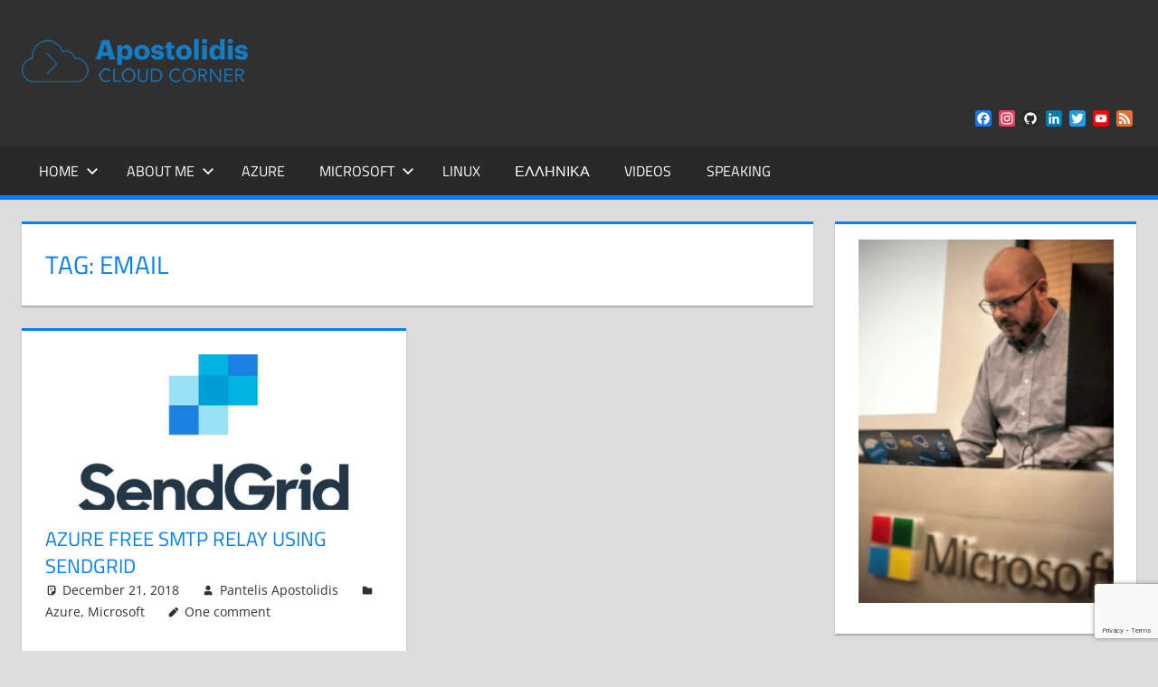

--- FILE ---
content_type: text/html; charset=UTF-8
request_url: https://www.cloudcorner.gr/tag/email/
body_size: 22396
content:
<!DOCTYPE html>
<html lang="en-US">

<head>
<meta charset="UTF-8">
<meta name="viewport" content="width=device-width, initial-scale=1">
<link rel="profile" href="https://gmpg.org/xfn/11">
<link rel="pingback" href="https://www.cloudcorner.gr/xmlrpc.php">

<meta name='robots' content='index, follow, max-image-preview:large, max-snippet:-1, max-video-preview:-1' />
	<style>img:is([sizes="auto" i], [sizes^="auto," i]) { contain-intrinsic-size: 3000px 1500px }</style>
	<!-- Google tag (gtag.js) consent mode dataLayer added by Site Kit -->
<script type="text/javascript" id="google_gtagjs-js-consent-mode-data-layer">
/* <![CDATA[ */
window.dataLayer = window.dataLayer || [];function gtag(){dataLayer.push(arguments);}
gtag('consent', 'default', {"ad_personalization":"denied","ad_storage":"denied","ad_user_data":"denied","analytics_storage":"denied","functionality_storage":"denied","security_storage":"denied","personalization_storage":"denied","region":["AT","BE","BG","CH","CY","CZ","DE","DK","EE","ES","FI","FR","GB","GR","HR","HU","IE","IS","IT","LI","LT","LU","LV","MT","NL","NO","PL","PT","RO","SE","SI","SK"],"wait_for_update":500});
window._googlesitekitConsentCategoryMap = {"statistics":["analytics_storage"],"marketing":["ad_storage","ad_user_data","ad_personalization"],"functional":["functionality_storage","security_storage"],"preferences":["personalization_storage"]};
window._googlesitekitConsents = {"ad_personalization":"denied","ad_storage":"denied","ad_user_data":"denied","analytics_storage":"denied","functionality_storage":"denied","security_storage":"denied","personalization_storage":"denied","region":["AT","BE","BG","CH","CY","CZ","DE","DK","EE","ES","FI","FR","GB","GR","HR","HU","IE","IS","IT","LI","LT","LU","LV","MT","NL","NO","PL","PT","RO","SE","SI","SK"],"wait_for_update":500};
/* ]]> */
</script>
<!-- End Google tag (gtag.js) consent mode dataLayer added by Site Kit -->

	<!-- This site is optimized with the Yoast SEO plugin v26.1.1 - https://yoast.com/wordpress/plugins/seo/ -->
	<title>email Archives - Apostolidis Cloud Corner</title>
	<link rel="canonical" href="https://www.cloudcorner.gr/tag/email/" />
	<meta property="og:locale" content="en_US" />
	<meta property="og:type" content="article" />
	<meta property="og:title" content="email Archives - Apostolidis Cloud Corner" />
	<meta property="og:url" content="https://www.cloudcorner.gr/tag/email/" />
	<meta property="og:site_name" content="Apostolidis Cloud Corner" />
	<meta property="og:image" content="https://www.cloudcorner.gr/wp-content/uploads/2020/02/logo401.png" />
	<meta property="og:image:width" content="250" />
	<meta property="og:image:height" content="48" />
	<meta property="og:image:type" content="image/png" />
	<meta name="twitter:card" content="summary_large_image" />
	<meta name="twitter:site" content="@papostolidis" />
	<script type="application/ld+json" class="yoast-schema-graph">{"@context":"https://schema.org","@graph":[{"@type":"CollectionPage","@id":"https://www.cloudcorner.gr/tag/email/","url":"https://www.cloudcorner.gr/tag/email/","name":"email Archives - Apostolidis Cloud Corner","isPartOf":{"@id":"https://www.cloudcorner.gr/#website"},"primaryImageOfPage":{"@id":"https://www.cloudcorner.gr/tag/email/#primaryimage"},"image":{"@id":"https://www.cloudcorner.gr/tag/email/#primaryimage"},"thumbnailUrl":"https://www.cloudcorner.gr/wp-content/uploads/2018/12/sendgrid.jpg","breadcrumb":{"@id":"https://www.cloudcorner.gr/tag/email/#breadcrumb"},"inLanguage":"en-US"},{"@type":"ImageObject","inLanguage":"en-US","@id":"https://www.cloudcorner.gr/tag/email/#primaryimage","url":"https://www.cloudcorner.gr/wp-content/uploads/2018/12/sendgrid.jpg","contentUrl":"https://www.cloudcorner.gr/wp-content/uploads/2018/12/sendgrid.jpg","width":867,"height":493,"caption":"sendgrid"},{"@type":"BreadcrumbList","@id":"https://www.cloudcorner.gr/tag/email/#breadcrumb","itemListElement":[{"@type":"ListItem","position":1,"name":"Home","item":"https://www.cloudcorner.gr/"},{"@type":"ListItem","position":2,"name":"email"}]},{"@type":"WebSite","@id":"https://www.cloudcorner.gr/#website","url":"https://www.cloudcorner.gr/","name":"Apostolidis Cloud Corner","description":"Remarks from a Cloud Architect encounters","publisher":{"@id":"https://www.cloudcorner.gr/#/schema/person/3057b725ace78098540f18c057f498ba"},"potentialAction":[{"@type":"SearchAction","target":{"@type":"EntryPoint","urlTemplate":"https://www.cloudcorner.gr/?s={search_term_string}"},"query-input":{"@type":"PropertyValueSpecification","valueRequired":true,"valueName":"search_term_string"}}],"inLanguage":"en-US"},{"@type":["Person","Organization"],"@id":"https://www.cloudcorner.gr/#/schema/person/3057b725ace78098540f18c057f498ba","name":"Pantelis Apostolidis","image":{"@type":"ImageObject","inLanguage":"en-US","@id":"https://www.cloudcorner.gr/#/schema/person/image/","url":"http://ge08jfh8ds93sdf.azurewebsites.net/wp-content/uploads/2020/02/logo401.png","contentUrl":"http://ge08jfh8ds93sdf.azurewebsites.net/wp-content/uploads/2020/02/logo401.png","width":250,"height":48,"caption":"Pantelis Apostolidis"},"logo":{"@id":"https://www.cloudcorner.gr/#/schema/person/image/"},"description":"Pantelis Apostolidis is a Sr. Specialist, Azure at Microsoft and a former Microsoft Azure MVP. For the last 20 years, Pantelis has been involved to major cloud projects in Greece and abroad, helping companies to adopt and deploy cloud technologies, driving business value. He is entitled to a lot of Microsoft Expert Certifications, demonstrating his proven experience in delivering high quality solutions. He is an author, blogger and he is acting as a spokesperson for conferences, workshops and webinars. He is also an active member of several communities as a moderator in azureheads.gr and autoexec.gr. Follow him on Twitter @papostolidis.","sameAs":["https://www.cloudcorner.gr","https://www.facebook.com/pantelis.apostolidis","https://www.linkedin.com/in/papostolidis","https://x.com/papostolidis","https://www.youtube.com/channel/UCi0MQ7ZS1wsHB0u8IZFloxg"]}]}</script>
	<!-- / Yoast SEO plugin. -->


<link rel='dns-prefetch' href='//static.addtoany.com' />
<link rel='dns-prefetch' href='//www.googletagmanager.com' />
<link rel='dns-prefetch' href='//pagead2.googlesyndication.com' />
<link rel='dns-prefetch' href='//fundingchoicesmessages.google.com' />
<link rel="alternate" type="application/rss+xml" title="Apostolidis Cloud Corner &raquo; Feed" href="https://www.cloudcorner.gr/feed/" />
<link rel="alternate" type="application/rss+xml" title="Apostolidis Cloud Corner &raquo; Comments Feed" href="https://www.cloudcorner.gr/comments/feed/" />
<link rel="alternate" type="application/rss+xml" title="Apostolidis Cloud Corner &raquo; email Tag Feed" href="https://www.cloudcorner.gr/tag/email/feed/" />
<!-- <link rel='stylesheet' id='tortuga-theme-fonts-css' href='https://www.cloudcorner.gr/wp-content/fonts/7fe48603afa3402a4a4556313905238f.css?ver=20201110' type='text/css' media='all' /> -->
<!-- <link rel='stylesheet' id='wp-block-library-css' href='https://www.cloudcorner.gr/wp-includes/css/dist/block-library/style.min.css?ver=6.8.3' type='text/css' media='all' /> -->
<link rel="stylesheet" type="text/css" href="//www.cloudcorner.gr/wp-content/cache/www.cloudcorner.gr/wpfc-minified/895wp7re/i0v24.css" media="all"/>
<style id='classic-theme-styles-inline-css' type='text/css'>
/*! This file is auto-generated */
.wp-block-button__link{color:#fff;background-color:#32373c;border-radius:9999px;box-shadow:none;text-decoration:none;padding:calc(.667em + 2px) calc(1.333em + 2px);font-size:1.125em}.wp-block-file__button{background:#32373c;color:#fff;text-decoration:none}
</style>
<!-- <link rel='stylesheet' id='ebg-repository-css' href='https://www.cloudcorner.gr/wp-content/plugins/embed-block-for-github/repository-block.css?ver=1633531518' type='text/css' media='all' /> -->
<link rel="stylesheet" type="text/css" href="//www.cloudcorner.gr/wp-content/cache/www.cloudcorner.gr/wpfc-minified/97psgrd1/i0v24.css" media="all"/>
<style id='global-styles-inline-css' type='text/css'>
:root{--wp--preset--aspect-ratio--square: 1;--wp--preset--aspect-ratio--4-3: 4/3;--wp--preset--aspect-ratio--3-4: 3/4;--wp--preset--aspect-ratio--3-2: 3/2;--wp--preset--aspect-ratio--2-3: 2/3;--wp--preset--aspect-ratio--16-9: 16/9;--wp--preset--aspect-ratio--9-16: 9/16;--wp--preset--color--black: #000000;--wp--preset--color--cyan-bluish-gray: #abb8c3;--wp--preset--color--white: #ffffff;--wp--preset--color--pale-pink: #f78da7;--wp--preset--color--vivid-red: #cf2e2e;--wp--preset--color--luminous-vivid-orange: #ff6900;--wp--preset--color--luminous-vivid-amber: #fcb900;--wp--preset--color--light-green-cyan: #7bdcb5;--wp--preset--color--vivid-green-cyan: #00d084;--wp--preset--color--pale-cyan-blue: #8ed1fc;--wp--preset--color--vivid-cyan-blue: #0693e3;--wp--preset--color--vivid-purple: #9b51e0;--wp--preset--color--primary: #dd5533;--wp--preset--color--secondary: #c43c1a;--wp--preset--color--tertiary: #aa2200;--wp--preset--color--accent: #3355dd;--wp--preset--color--highlight: #2bc41a;--wp--preset--color--light-gray: #f0f0f0;--wp--preset--color--gray: #999999;--wp--preset--color--dark-gray: #303030;--wp--preset--gradient--vivid-cyan-blue-to-vivid-purple: linear-gradient(135deg,rgba(6,147,227,1) 0%,rgb(155,81,224) 100%);--wp--preset--gradient--light-green-cyan-to-vivid-green-cyan: linear-gradient(135deg,rgb(122,220,180) 0%,rgb(0,208,130) 100%);--wp--preset--gradient--luminous-vivid-amber-to-luminous-vivid-orange: linear-gradient(135deg,rgba(252,185,0,1) 0%,rgba(255,105,0,1) 100%);--wp--preset--gradient--luminous-vivid-orange-to-vivid-red: linear-gradient(135deg,rgba(255,105,0,1) 0%,rgb(207,46,46) 100%);--wp--preset--gradient--very-light-gray-to-cyan-bluish-gray: linear-gradient(135deg,rgb(238,238,238) 0%,rgb(169,184,195) 100%);--wp--preset--gradient--cool-to-warm-spectrum: linear-gradient(135deg,rgb(74,234,220) 0%,rgb(151,120,209) 20%,rgb(207,42,186) 40%,rgb(238,44,130) 60%,rgb(251,105,98) 80%,rgb(254,248,76) 100%);--wp--preset--gradient--blush-light-purple: linear-gradient(135deg,rgb(255,206,236) 0%,rgb(152,150,240) 100%);--wp--preset--gradient--blush-bordeaux: linear-gradient(135deg,rgb(254,205,165) 0%,rgb(254,45,45) 50%,rgb(107,0,62) 100%);--wp--preset--gradient--luminous-dusk: linear-gradient(135deg,rgb(255,203,112) 0%,rgb(199,81,192) 50%,rgb(65,88,208) 100%);--wp--preset--gradient--pale-ocean: linear-gradient(135deg,rgb(255,245,203) 0%,rgb(182,227,212) 50%,rgb(51,167,181) 100%);--wp--preset--gradient--electric-grass: linear-gradient(135deg,rgb(202,248,128) 0%,rgb(113,206,126) 100%);--wp--preset--gradient--midnight: linear-gradient(135deg,rgb(2,3,129) 0%,rgb(40,116,252) 100%);--wp--preset--font-size--small: 13px;--wp--preset--font-size--medium: 20px;--wp--preset--font-size--large: 36px;--wp--preset--font-size--x-large: 42px;--wp--preset--spacing--20: 0.44rem;--wp--preset--spacing--30: 0.67rem;--wp--preset--spacing--40: 1rem;--wp--preset--spacing--50: 1.5rem;--wp--preset--spacing--60: 2.25rem;--wp--preset--spacing--70: 3.38rem;--wp--preset--spacing--80: 5.06rem;--wp--preset--shadow--natural: 6px 6px 9px rgba(0, 0, 0, 0.2);--wp--preset--shadow--deep: 12px 12px 50px rgba(0, 0, 0, 0.4);--wp--preset--shadow--sharp: 6px 6px 0px rgba(0, 0, 0, 0.2);--wp--preset--shadow--outlined: 6px 6px 0px -3px rgba(255, 255, 255, 1), 6px 6px rgba(0, 0, 0, 1);--wp--preset--shadow--crisp: 6px 6px 0px rgba(0, 0, 0, 1);}:where(.is-layout-flex){gap: 0.5em;}:where(.is-layout-grid){gap: 0.5em;}body .is-layout-flex{display: flex;}.is-layout-flex{flex-wrap: wrap;align-items: center;}.is-layout-flex > :is(*, div){margin: 0;}body .is-layout-grid{display: grid;}.is-layout-grid > :is(*, div){margin: 0;}:where(.wp-block-columns.is-layout-flex){gap: 2em;}:where(.wp-block-columns.is-layout-grid){gap: 2em;}:where(.wp-block-post-template.is-layout-flex){gap: 1.25em;}:where(.wp-block-post-template.is-layout-grid){gap: 1.25em;}.has-black-color{color: var(--wp--preset--color--black) !important;}.has-cyan-bluish-gray-color{color: var(--wp--preset--color--cyan-bluish-gray) !important;}.has-white-color{color: var(--wp--preset--color--white) !important;}.has-pale-pink-color{color: var(--wp--preset--color--pale-pink) !important;}.has-vivid-red-color{color: var(--wp--preset--color--vivid-red) !important;}.has-luminous-vivid-orange-color{color: var(--wp--preset--color--luminous-vivid-orange) !important;}.has-luminous-vivid-amber-color{color: var(--wp--preset--color--luminous-vivid-amber) !important;}.has-light-green-cyan-color{color: var(--wp--preset--color--light-green-cyan) !important;}.has-vivid-green-cyan-color{color: var(--wp--preset--color--vivid-green-cyan) !important;}.has-pale-cyan-blue-color{color: var(--wp--preset--color--pale-cyan-blue) !important;}.has-vivid-cyan-blue-color{color: var(--wp--preset--color--vivid-cyan-blue) !important;}.has-vivid-purple-color{color: var(--wp--preset--color--vivid-purple) !important;}.has-black-background-color{background-color: var(--wp--preset--color--black) !important;}.has-cyan-bluish-gray-background-color{background-color: var(--wp--preset--color--cyan-bluish-gray) !important;}.has-white-background-color{background-color: var(--wp--preset--color--white) !important;}.has-pale-pink-background-color{background-color: var(--wp--preset--color--pale-pink) !important;}.has-vivid-red-background-color{background-color: var(--wp--preset--color--vivid-red) !important;}.has-luminous-vivid-orange-background-color{background-color: var(--wp--preset--color--luminous-vivid-orange) !important;}.has-luminous-vivid-amber-background-color{background-color: var(--wp--preset--color--luminous-vivid-amber) !important;}.has-light-green-cyan-background-color{background-color: var(--wp--preset--color--light-green-cyan) !important;}.has-vivid-green-cyan-background-color{background-color: var(--wp--preset--color--vivid-green-cyan) !important;}.has-pale-cyan-blue-background-color{background-color: var(--wp--preset--color--pale-cyan-blue) !important;}.has-vivid-cyan-blue-background-color{background-color: var(--wp--preset--color--vivid-cyan-blue) !important;}.has-vivid-purple-background-color{background-color: var(--wp--preset--color--vivid-purple) !important;}.has-black-border-color{border-color: var(--wp--preset--color--black) !important;}.has-cyan-bluish-gray-border-color{border-color: var(--wp--preset--color--cyan-bluish-gray) !important;}.has-white-border-color{border-color: var(--wp--preset--color--white) !important;}.has-pale-pink-border-color{border-color: var(--wp--preset--color--pale-pink) !important;}.has-vivid-red-border-color{border-color: var(--wp--preset--color--vivid-red) !important;}.has-luminous-vivid-orange-border-color{border-color: var(--wp--preset--color--luminous-vivid-orange) !important;}.has-luminous-vivid-amber-border-color{border-color: var(--wp--preset--color--luminous-vivid-amber) !important;}.has-light-green-cyan-border-color{border-color: var(--wp--preset--color--light-green-cyan) !important;}.has-vivid-green-cyan-border-color{border-color: var(--wp--preset--color--vivid-green-cyan) !important;}.has-pale-cyan-blue-border-color{border-color: var(--wp--preset--color--pale-cyan-blue) !important;}.has-vivid-cyan-blue-border-color{border-color: var(--wp--preset--color--vivid-cyan-blue) !important;}.has-vivid-purple-border-color{border-color: var(--wp--preset--color--vivid-purple) !important;}.has-vivid-cyan-blue-to-vivid-purple-gradient-background{background: var(--wp--preset--gradient--vivid-cyan-blue-to-vivid-purple) !important;}.has-light-green-cyan-to-vivid-green-cyan-gradient-background{background: var(--wp--preset--gradient--light-green-cyan-to-vivid-green-cyan) !important;}.has-luminous-vivid-amber-to-luminous-vivid-orange-gradient-background{background: var(--wp--preset--gradient--luminous-vivid-amber-to-luminous-vivid-orange) !important;}.has-luminous-vivid-orange-to-vivid-red-gradient-background{background: var(--wp--preset--gradient--luminous-vivid-orange-to-vivid-red) !important;}.has-very-light-gray-to-cyan-bluish-gray-gradient-background{background: var(--wp--preset--gradient--very-light-gray-to-cyan-bluish-gray) !important;}.has-cool-to-warm-spectrum-gradient-background{background: var(--wp--preset--gradient--cool-to-warm-spectrum) !important;}.has-blush-light-purple-gradient-background{background: var(--wp--preset--gradient--blush-light-purple) !important;}.has-blush-bordeaux-gradient-background{background: var(--wp--preset--gradient--blush-bordeaux) !important;}.has-luminous-dusk-gradient-background{background: var(--wp--preset--gradient--luminous-dusk) !important;}.has-pale-ocean-gradient-background{background: var(--wp--preset--gradient--pale-ocean) !important;}.has-electric-grass-gradient-background{background: var(--wp--preset--gradient--electric-grass) !important;}.has-midnight-gradient-background{background: var(--wp--preset--gradient--midnight) !important;}.has-small-font-size{font-size: var(--wp--preset--font-size--small) !important;}.has-medium-font-size{font-size: var(--wp--preset--font-size--medium) !important;}.has-large-font-size{font-size: var(--wp--preset--font-size--large) !important;}.has-x-large-font-size{font-size: var(--wp--preset--font-size--x-large) !important;}
:where(.wp-block-post-template.is-layout-flex){gap: 1.25em;}:where(.wp-block-post-template.is-layout-grid){gap: 1.25em;}
:where(.wp-block-columns.is-layout-flex){gap: 2em;}:where(.wp-block-columns.is-layout-grid){gap: 2em;}
:root :where(.wp-block-pullquote){font-size: 1.5em;line-height: 1.6;}
</style>
<!-- <link rel='stylesheet' id='cpsh-shortcodes-css' href='https://www.cloudcorner.gr/wp-content/plugins/column-shortcodes//assets/css/shortcodes.css?ver=1.0.1' type='text/css' media='all' /> -->
<!-- <link rel='stylesheet' id='contact-form-7-css' href='https://www.cloudcorner.gr/wp-content/plugins/contact-form-7/includes/css/styles.css?ver=6.1.2' type='text/css' media='all' /> -->
<!-- <link rel='stylesheet' id='tortuga-stylesheet-css' href='https://www.cloudcorner.gr/wp-content/themes/tortuga/style.css?ver=2.4.0' type='text/css' media='all' /> -->
<link rel="stylesheet" type="text/css" href="//www.cloudcorner.gr/wp-content/cache/www.cloudcorner.gr/wpfc-minified/kendtph4/i0v24.css" media="all"/>
<style id='tortuga-stylesheet-inline-css' type='text/css'>
.site-title, .site-description { position: absolute; clip: rect(1px, 1px, 1px, 1px); width: 1px; height: 1px; overflow: hidden; }
</style>
<!-- <link rel='stylesheet' id='tortuga-safari-flexbox-fixes-css' href='https://www.cloudcorner.gr/wp-content/themes/tortuga/assets/css/safari-flexbox-fixes.css?ver=20200420' type='text/css' media='all' /> -->
<!-- <link rel='stylesheet' id='addtoany-css' href='https://www.cloudcorner.gr/wp-content/plugins/add-to-any/addtoany.min.css?ver=1.16' type='text/css' media='all' /> -->
<!-- <link rel='stylesheet' id='enlighterjs-css' href='https://www.cloudcorner.gr/wp-content/plugins/enlighter/cache/enlighterjs.min.css?ver=AQm4MgzoahtcTME' type='text/css' media='all' /> -->
<link rel="stylesheet" type="text/css" href="//www.cloudcorner.gr/wp-content/cache/www.cloudcorner.gr/wpfc-minified/2yj4mbyu/i0v24.css" media="all"/>
<script type="text/javascript" id="addtoany-core-js-before">
/* <![CDATA[ */
window.a2a_config=window.a2a_config||{};a2a_config.callbacks=[];a2a_config.overlays=[];a2a_config.templates={};
/* ]]> */
</script>
<script type="text/javascript" defer src="https://static.addtoany.com/menu/page.js" id="addtoany-core-js"></script>
<script src='//www.cloudcorner.gr/wp-content/cache/www.cloudcorner.gr/wpfc-minified/l24fo3ng/i0v24.js' type="text/javascript"></script>
<!-- <script type="text/javascript" src="https://www.cloudcorner.gr/wp-includes/js/jquery/jquery.min.js?ver=3.7.1" id="jquery-core-js"></script> -->
<!-- <script type="text/javascript" src="https://www.cloudcorner.gr/wp-includes/js/jquery/jquery-migrate.min.js?ver=3.4.1" id="jquery-migrate-js"></script> -->
<!-- <script type="text/javascript" defer src="https://www.cloudcorner.gr/wp-content/plugins/add-to-any/addtoany.min.js?ver=1.1" id="addtoany-jquery-js"></script> -->
<!--[if lt IE 9]>
<script type="text/javascript" src="https://www.cloudcorner.gr/wp-content/themes/tortuga/assets/js/html5shiv.min.js?ver=3.7.3" id="html5shiv-js"></script>
<![endif]-->
<script src='//www.cloudcorner.gr/wp-content/cache/www.cloudcorner.gr/wpfc-minified/eu5sqt97/i0v24.js' type="text/javascript"></script>
<!-- <script type="text/javascript" src="https://www.cloudcorner.gr/wp-content/themes/tortuga/assets/js/svgxuse.min.js?ver=1.2.6" id="svgxuse-js"></script> -->

<!-- Google tag (gtag.js) snippet added by Site Kit -->
<!-- Google Analytics snippet added by Site Kit -->
<script type="text/javascript" src="https://www.googletagmanager.com/gtag/js?id=GT-5786KL8" id="google_gtagjs-js" async></script>
<script type="text/javascript" id="google_gtagjs-js-after">
/* <![CDATA[ */
window.dataLayer = window.dataLayer || [];function gtag(){dataLayer.push(arguments);}
gtag("set","linker",{"domains":["www.cloudcorner.gr"]});
gtag("js", new Date());
gtag("set", "developer_id.dZTNiMT", true);
gtag("config", "GT-5786KL8");
/* ]]> */
</script>
<link rel="https://api.w.org/" href="https://www.cloudcorner.gr/wp-json/" /><link rel="alternate" title="JSON" type="application/json" href="https://www.cloudcorner.gr/wp-json/wp/v2/tags/197" /><link rel="EditURI" type="application/rsd+xml" title="RSD" href="https://www.cloudcorner.gr/xmlrpc.php?rsd" />
<meta name="generator" content="WordPress 6.8.3" />
<link rel="alternate" href="https://www.cloudcorner.gr/tag/email/" hreflang="x-default" /><meta name="generator" content="Site Kit by Google 1.163.0" />
<!-- Google AdSense meta tags added by Site Kit -->
<meta name="google-adsense-platform-account" content="ca-host-pub-2644536267352236">
<meta name="google-adsense-platform-domain" content="sitekit.withgoogle.com">
<!-- End Google AdSense meta tags added by Site Kit -->

<!-- Google Tag Manager snippet added by Site Kit -->
<script type="text/javascript">
/* <![CDATA[ */

			( function( w, d, s, l, i ) {
				w[l] = w[l] || [];
				w[l].push( {'gtm.start': new Date().getTime(), event: 'gtm.js'} );
				var f = d.getElementsByTagName( s )[0],
					j = d.createElement( s ), dl = l != 'dataLayer' ? '&l=' + l : '';
				j.async = true;
				j.src = 'https://www.googletagmanager.com/gtm.js?id=' + i + dl;
				f.parentNode.insertBefore( j, f );
			} )( window, document, 'script', 'dataLayer', 'GTM-TTVZL7C' );
			
/* ]]> */
</script>

<!-- End Google Tag Manager snippet added by Site Kit -->

<!-- Google AdSense snippet added by Site Kit -->
<script type="text/javascript" async="async" src="https://pagead2.googlesyndication.com/pagead/js/adsbygoogle.js?client=ca-pub-1761749506616828&amp;host=ca-host-pub-2644536267352236" crossorigin="anonymous"></script>

<!-- End Google AdSense snippet added by Site Kit -->

<!-- Google AdSense Ad Blocking Recovery snippet added by Site Kit -->
<script async src="https://fundingchoicesmessages.google.com/i/pub-1761749506616828?ers=1" nonce="WstHBjaw2MyoflEGTYSEXA"></script><script nonce="WstHBjaw2MyoflEGTYSEXA">(function() {function signalGooglefcPresent() {if (!window.frames['googlefcPresent']) {if (document.body) {const iframe = document.createElement('iframe'); iframe.style = 'width: 0; height: 0; border: none; z-index: -1000; left: -1000px; top: -1000px;'; iframe.style.display = 'none'; iframe.name = 'googlefcPresent'; document.body.appendChild(iframe);} else {setTimeout(signalGooglefcPresent, 0);}}}signalGooglefcPresent();})();</script>
<!-- End Google AdSense Ad Blocking Recovery snippet added by Site Kit -->

<!-- Google AdSense Ad Blocking Recovery Error Protection snippet added by Site Kit -->
<script>(function(){'use strict';function aa(a){var b=0;return function(){return b<a.length?{done:!1,value:a[b++]}:{done:!0}}}var ba="function"==typeof Object.defineProperties?Object.defineProperty:function(a,b,c){if(a==Array.prototype||a==Object.prototype)return a;a[b]=c.value;return a};
function ca(a){a=["object"==typeof globalThis&&globalThis,a,"object"==typeof window&&window,"object"==typeof self&&self,"object"==typeof global&&global];for(var b=0;b<a.length;++b){var c=a[b];if(c&&c.Math==Math)return c}throw Error("Cannot find global object");}var da=ca(this);function k(a,b){if(b)a:{var c=da;a=a.split(".");for(var d=0;d<a.length-1;d++){var e=a[d];if(!(e in c))break a;c=c[e]}a=a[a.length-1];d=c[a];b=b(d);b!=d&&null!=b&&ba(c,a,{configurable:!0,writable:!0,value:b})}}
function ea(a){return a.raw=a}function m(a){var b="undefined"!=typeof Symbol&&Symbol.iterator&&a[Symbol.iterator];if(b)return b.call(a);if("number"==typeof a.length)return{next:aa(a)};throw Error(String(a)+" is not an iterable or ArrayLike");}function fa(a){for(var b,c=[];!(b=a.next()).done;)c.push(b.value);return c}var ha="function"==typeof Object.create?Object.create:function(a){function b(){}b.prototype=a;return new b},n;
if("function"==typeof Object.setPrototypeOf)n=Object.setPrototypeOf;else{var q;a:{var ia={a:!0},ja={};try{ja.__proto__=ia;q=ja.a;break a}catch(a){}q=!1}n=q?function(a,b){a.__proto__=b;if(a.__proto__!==b)throw new TypeError(a+" is not extensible");return a}:null}var ka=n;
function r(a,b){a.prototype=ha(b.prototype);a.prototype.constructor=a;if(ka)ka(a,b);else for(var c in b)if("prototype"!=c)if(Object.defineProperties){var d=Object.getOwnPropertyDescriptor(b,c);d&&Object.defineProperty(a,c,d)}else a[c]=b[c];a.A=b.prototype}function la(){for(var a=Number(this),b=[],c=a;c<arguments.length;c++)b[c-a]=arguments[c];return b}k("Number.MAX_SAFE_INTEGER",function(){return 9007199254740991});
k("Number.isFinite",function(a){return a?a:function(b){return"number"!==typeof b?!1:!isNaN(b)&&Infinity!==b&&-Infinity!==b}});k("Number.isInteger",function(a){return a?a:function(b){return Number.isFinite(b)?b===Math.floor(b):!1}});k("Number.isSafeInteger",function(a){return a?a:function(b){return Number.isInteger(b)&&Math.abs(b)<=Number.MAX_SAFE_INTEGER}});
k("Math.trunc",function(a){return a?a:function(b){b=Number(b);if(isNaN(b)||Infinity===b||-Infinity===b||0===b)return b;var c=Math.floor(Math.abs(b));return 0>b?-c:c}});k("Object.is",function(a){return a?a:function(b,c){return b===c?0!==b||1/b===1/c:b!==b&&c!==c}});k("Array.prototype.includes",function(a){return a?a:function(b,c){var d=this;d instanceof String&&(d=String(d));var e=d.length;c=c||0;for(0>c&&(c=Math.max(c+e,0));c<e;c++){var f=d[c];if(f===b||Object.is(f,b))return!0}return!1}});
k("String.prototype.includes",function(a){return a?a:function(b,c){if(null==this)throw new TypeError("The 'this' value for String.prototype.includes must not be null or undefined");if(b instanceof RegExp)throw new TypeError("First argument to String.prototype.includes must not be a regular expression");return-1!==this.indexOf(b,c||0)}});/*

 Copyright The Closure Library Authors.
 SPDX-License-Identifier: Apache-2.0
*/
var t=this||self;function v(a){return a};var w,x;a:{for(var ma=["CLOSURE_FLAGS"],y=t,z=0;z<ma.length;z++)if(y=y[ma[z]],null==y){x=null;break a}x=y}var na=x&&x[610401301];w=null!=na?na:!1;var A,oa=t.navigator;A=oa?oa.userAgentData||null:null;function B(a){return w?A?A.brands.some(function(b){return(b=b.brand)&&-1!=b.indexOf(a)}):!1:!1}function C(a){var b;a:{if(b=t.navigator)if(b=b.userAgent)break a;b=""}return-1!=b.indexOf(a)};function D(){return w?!!A&&0<A.brands.length:!1}function E(){return D()?B("Chromium"):(C("Chrome")||C("CriOS"))&&!(D()?0:C("Edge"))||C("Silk")};var pa=D()?!1:C("Trident")||C("MSIE");!C("Android")||E();E();C("Safari")&&(E()||(D()?0:C("Coast"))||(D()?0:C("Opera"))||(D()?0:C("Edge"))||(D()?B("Microsoft Edge"):C("Edg/"))||D()&&B("Opera"));var qa={},F=null;var ra="undefined"!==typeof Uint8Array,sa=!pa&&"function"===typeof btoa;function G(){return"function"===typeof BigInt};var H=0,I=0;function ta(a){var b=0>a;a=Math.abs(a);var c=a>>>0;a=Math.floor((a-c)/4294967296);b&&(c=m(ua(c,a)),b=c.next().value,a=c.next().value,c=b);H=c>>>0;I=a>>>0}function va(a,b){b>>>=0;a>>>=0;if(2097151>=b)var c=""+(4294967296*b+a);else G()?c=""+(BigInt(b)<<BigInt(32)|BigInt(a)):(c=(a>>>24|b<<8)&16777215,b=b>>16&65535,a=(a&16777215)+6777216*c+6710656*b,c+=8147497*b,b*=2,1E7<=a&&(c+=Math.floor(a/1E7),a%=1E7),1E7<=c&&(b+=Math.floor(c/1E7),c%=1E7),c=b+wa(c)+wa(a));return c}
function wa(a){a=String(a);return"0000000".slice(a.length)+a}function ua(a,b){b=~b;a?a=~a+1:b+=1;return[a,b]};var J;J="function"===typeof Symbol&&"symbol"===typeof Symbol()?Symbol():void 0;var xa=J?function(a,b){a[J]|=b}:function(a,b){void 0!==a.g?a.g|=b:Object.defineProperties(a,{g:{value:b,configurable:!0,writable:!0,enumerable:!1}})},K=J?function(a){return a[J]|0}:function(a){return a.g|0},L=J?function(a){return a[J]}:function(a){return a.g},M=J?function(a,b){a[J]=b;return a}:function(a,b){void 0!==a.g?a.g=b:Object.defineProperties(a,{g:{value:b,configurable:!0,writable:!0,enumerable:!1}});return a};function ya(a,b){M(b,(a|0)&-14591)}function za(a,b){M(b,(a|34)&-14557)}
function Aa(a){a=a>>14&1023;return 0===a?536870912:a};var N={},Ba={};function Ca(a){return!(!a||"object"!==typeof a||a.g!==Ba)}function Da(a){return null!==a&&"object"===typeof a&&!Array.isArray(a)&&a.constructor===Object}function P(a,b,c){if(!Array.isArray(a)||a.length)return!1;var d=K(a);if(d&1)return!0;if(!(b&&(Array.isArray(b)?b.includes(c):b.has(c))))return!1;M(a,d|1);return!0}Object.freeze(new function(){});Object.freeze(new function(){});var Ea=/^-?([1-9][0-9]*|0)(\.[0-9]+)?$/;var Q;function Fa(a,b){Q=b;a=new a(b);Q=void 0;return a}
function R(a,b,c){null==a&&(a=Q);Q=void 0;if(null==a){var d=96;c?(a=[c],d|=512):a=[];b&&(d=d&-16760833|(b&1023)<<14)}else{if(!Array.isArray(a))throw Error();d=K(a);if(d&64)return a;d|=64;if(c&&(d|=512,c!==a[0]))throw Error();a:{c=a;var e=c.length;if(e){var f=e-1;if(Da(c[f])){d|=256;b=f-(+!!(d&512)-1);if(1024<=b)throw Error();d=d&-16760833|(b&1023)<<14;break a}}if(b){b=Math.max(b,e-(+!!(d&512)-1));if(1024<b)throw Error();d=d&-16760833|(b&1023)<<14}}}M(a,d);return a};function Ga(a){switch(typeof a){case "number":return isFinite(a)?a:String(a);case "boolean":return a?1:0;case "object":if(a)if(Array.isArray(a)){if(P(a,void 0,0))return}else if(ra&&null!=a&&a instanceof Uint8Array){if(sa){for(var b="",c=0,d=a.length-10240;c<d;)b+=String.fromCharCode.apply(null,a.subarray(c,c+=10240));b+=String.fromCharCode.apply(null,c?a.subarray(c):a);a=btoa(b)}else{void 0===b&&(b=0);if(!F){F={};c="ABCDEFGHIJKLMNOPQRSTUVWXYZabcdefghijklmnopqrstuvwxyz0123456789".split("");d=["+/=",
"+/","-_=","-_.","-_"];for(var e=0;5>e;e++){var f=c.concat(d[e].split(""));qa[e]=f;for(var g=0;g<f.length;g++){var h=f[g];void 0===F[h]&&(F[h]=g)}}}b=qa[b];c=Array(Math.floor(a.length/3));d=b[64]||"";for(e=f=0;f<a.length-2;f+=3){var l=a[f],p=a[f+1];h=a[f+2];g=b[l>>2];l=b[(l&3)<<4|p>>4];p=b[(p&15)<<2|h>>6];h=b[h&63];c[e++]=g+l+p+h}g=0;h=d;switch(a.length-f){case 2:g=a[f+1],h=b[(g&15)<<2]||d;case 1:a=a[f],c[e]=b[a>>2]+b[(a&3)<<4|g>>4]+h+d}a=c.join("")}return a}}return a};function Ha(a,b,c){a=Array.prototype.slice.call(a);var d=a.length,e=b&256?a[d-1]:void 0;d+=e?-1:0;for(b=b&512?1:0;b<d;b++)a[b]=c(a[b]);if(e){b=a[b]={};for(var f in e)Object.prototype.hasOwnProperty.call(e,f)&&(b[f]=c(e[f]))}return a}function Ia(a,b,c,d,e){if(null!=a){if(Array.isArray(a))a=P(a,void 0,0)?void 0:e&&K(a)&2?a:Ja(a,b,c,void 0!==d,e);else if(Da(a)){var f={},g;for(g in a)Object.prototype.hasOwnProperty.call(a,g)&&(f[g]=Ia(a[g],b,c,d,e));a=f}else a=b(a,d);return a}}
function Ja(a,b,c,d,e){var f=d||c?K(a):0;d=d?!!(f&32):void 0;a=Array.prototype.slice.call(a);for(var g=0;g<a.length;g++)a[g]=Ia(a[g],b,c,d,e);c&&c(f,a);return a}function Ka(a){return a.s===N?a.toJSON():Ga(a)};function La(a,b,c){c=void 0===c?za:c;if(null!=a){if(ra&&a instanceof Uint8Array)return b?a:new Uint8Array(a);if(Array.isArray(a)){var d=K(a);if(d&2)return a;b&&(b=0===d||!!(d&32)&&!(d&64||!(d&16)));return b?M(a,(d|34)&-12293):Ja(a,La,d&4?za:c,!0,!0)}a.s===N&&(c=a.h,d=L(c),a=d&2?a:Fa(a.constructor,Ma(c,d,!0)));return a}}function Ma(a,b,c){var d=c||b&2?za:ya,e=!!(b&32);a=Ha(a,b,function(f){return La(f,e,d)});xa(a,32|(c?2:0));return a};function Na(a,b){a=a.h;return Oa(a,L(a),b)}function Oa(a,b,c,d){if(-1===c)return null;if(c>=Aa(b)){if(b&256)return a[a.length-1][c]}else{var e=a.length;if(d&&b&256&&(d=a[e-1][c],null!=d))return d;b=c+(+!!(b&512)-1);if(b<e)return a[b]}}function Pa(a,b,c,d,e){var f=Aa(b);if(c>=f||e){var g=b;if(b&256)e=a[a.length-1];else{if(null==d)return;e=a[f+(+!!(b&512)-1)]={};g|=256}e[c]=d;c<f&&(a[c+(+!!(b&512)-1)]=void 0);g!==b&&M(a,g)}else a[c+(+!!(b&512)-1)]=d,b&256&&(a=a[a.length-1],c in a&&delete a[c])}
function Qa(a,b){var c=Ra;var d=void 0===d?!1:d;var e=a.h;var f=L(e),g=Oa(e,f,b,d);if(null!=g&&"object"===typeof g&&g.s===N)c=g;else if(Array.isArray(g)){var h=K(g),l=h;0===l&&(l|=f&32);l|=f&2;l!==h&&M(g,l);c=new c(g)}else c=void 0;c!==g&&null!=c&&Pa(e,f,b,c,d);e=c;if(null==e)return e;a=a.h;f=L(a);f&2||(g=e,c=g.h,h=L(c),g=h&2?Fa(g.constructor,Ma(c,h,!1)):g,g!==e&&(e=g,Pa(a,f,b,e,d)));return e}function Sa(a,b){a=Na(a,b);return null==a||"string"===typeof a?a:void 0}
function Ta(a,b){var c=void 0===c?0:c;a=Na(a,b);if(null!=a)if(b=typeof a,"number"===b?Number.isFinite(a):"string"!==b?0:Ea.test(a))if("number"===typeof a){if(a=Math.trunc(a),!Number.isSafeInteger(a)){ta(a);b=H;var d=I;if(a=d&2147483648)b=~b+1>>>0,d=~d>>>0,0==b&&(d=d+1>>>0);b=4294967296*d+(b>>>0);a=a?-b:b}}else if(b=Math.trunc(Number(a)),Number.isSafeInteger(b))a=String(b);else{if(b=a.indexOf("."),-1!==b&&(a=a.substring(0,b)),!("-"===a[0]?20>a.length||20===a.length&&-922337<Number(a.substring(0,7)):
19>a.length||19===a.length&&922337>Number(a.substring(0,6)))){if(16>a.length)ta(Number(a));else if(G())a=BigInt(a),H=Number(a&BigInt(4294967295))>>>0,I=Number(a>>BigInt(32)&BigInt(4294967295));else{b=+("-"===a[0]);I=H=0;d=a.length;for(var e=b,f=(d-b)%6+b;f<=d;e=f,f+=6)e=Number(a.slice(e,f)),I*=1E6,H=1E6*H+e,4294967296<=H&&(I+=Math.trunc(H/4294967296),I>>>=0,H>>>=0);b&&(b=m(ua(H,I)),a=b.next().value,b=b.next().value,H=a,I=b)}a=H;b=I;b&2147483648?G()?a=""+(BigInt(b|0)<<BigInt(32)|BigInt(a>>>0)):(b=
m(ua(a,b)),a=b.next().value,b=b.next().value,a="-"+va(a,b)):a=va(a,b)}}else a=void 0;return null!=a?a:c}function S(a,b){a=Sa(a,b);return null!=a?a:""};function T(a,b,c){this.h=R(a,b,c)}T.prototype.toJSON=function(){return Ua(this,Ja(this.h,Ka,void 0,void 0,!1),!0)};T.prototype.s=N;T.prototype.toString=function(){return Ua(this,this.h,!1).toString()};
function Ua(a,b,c){var d=a.constructor.v,e=L(c?a.h:b);a=b.length;if(!a)return b;var f;if(Da(c=b[a-1])){a:{var g=c;var h={},l=!1,p;for(p in g)if(Object.prototype.hasOwnProperty.call(g,p)){var u=g[p];if(Array.isArray(u)){var jb=u;if(P(u,d,+p)||Ca(u)&&0===u.size)u=null;u!=jb&&(l=!0)}null!=u?h[p]=u:l=!0}if(l){for(var O in h){g=h;break a}g=null}}g!=c&&(f=!0);a--}for(p=+!!(e&512)-1;0<a;a--){O=a-1;c=b[O];O-=p;if(!(null==c||P(c,d,O)||Ca(c)&&0===c.size))break;var kb=!0}if(!f&&!kb)return b;b=Array.prototype.slice.call(b,
0,a);g&&b.push(g);return b};function Va(a){return function(b){if(null==b||""==b)b=new a;else{b=JSON.parse(b);if(!Array.isArray(b))throw Error(void 0);xa(b,32);b=Fa(a,b)}return b}};function Wa(a){this.h=R(a)}r(Wa,T);var Xa=Va(Wa);var U;function V(a){this.g=a}V.prototype.toString=function(){return this.g+""};var Ya={};function Za(a){if(void 0===U){var b=null;var c=t.trustedTypes;if(c&&c.createPolicy){try{b=c.createPolicy("goog#html",{createHTML:v,createScript:v,createScriptURL:v})}catch(d){t.console&&t.console.error(d.message)}U=b}else U=b}a=(b=U)?b.createScriptURL(a):a;return new V(a,Ya)};function $a(){return Math.floor(2147483648*Math.random()).toString(36)+Math.abs(Math.floor(2147483648*Math.random())^Date.now()).toString(36)};function ab(a,b){b=String(b);"application/xhtml+xml"===a.contentType&&(b=b.toLowerCase());return a.createElement(b)}function bb(a){this.g=a||t.document||document};/*

 SPDX-License-Identifier: Apache-2.0
*/
function cb(a,b){a.src=b instanceof V&&b.constructor===V?b.g:"type_error:TrustedResourceUrl";var c,d;(c=(b=null==(d=(c=(a.ownerDocument&&a.ownerDocument.defaultView||window).document).querySelector)?void 0:d.call(c,"script[nonce]"))?b.nonce||b.getAttribute("nonce")||"":"")&&a.setAttribute("nonce",c)};function db(a){a=void 0===a?document:a;return a.createElement("script")};function eb(a,b,c,d,e,f){try{var g=a.g,h=db(g);h.async=!0;cb(h,b);g.head.appendChild(h);h.addEventListener("load",function(){e();d&&g.head.removeChild(h)});h.addEventListener("error",function(){0<c?eb(a,b,c-1,d,e,f):(d&&g.head.removeChild(h),f())})}catch(l){f()}};var fb=t.atob("aHR0cHM6Ly93d3cuZ3N0YXRpYy5jb20vaW1hZ2VzL2ljb25zL21hdGVyaWFsL3N5c3RlbS8xeC93YXJuaW5nX2FtYmVyXzI0ZHAucG5n"),gb=t.atob("WW91IGFyZSBzZWVpbmcgdGhpcyBtZXNzYWdlIGJlY2F1c2UgYWQgb3Igc2NyaXB0IGJsb2NraW5nIHNvZnR3YXJlIGlzIGludGVyZmVyaW5nIHdpdGggdGhpcyBwYWdlLg=="),hb=t.atob("RGlzYWJsZSBhbnkgYWQgb3Igc2NyaXB0IGJsb2NraW5nIHNvZnR3YXJlLCB0aGVuIHJlbG9hZCB0aGlzIHBhZ2Uu");function ib(a,b,c){this.i=a;this.u=b;this.o=c;this.g=null;this.j=[];this.m=!1;this.l=new bb(this.i)}
function lb(a){if(a.i.body&&!a.m){var b=function(){mb(a);t.setTimeout(function(){nb(a,3)},50)};eb(a.l,a.u,2,!0,function(){t[a.o]||b()},b);a.m=!0}}
function mb(a){for(var b=W(1,5),c=0;c<b;c++){var d=X(a);a.i.body.appendChild(d);a.j.push(d)}b=X(a);b.style.bottom="0";b.style.left="0";b.style.position="fixed";b.style.width=W(100,110).toString()+"%";b.style.zIndex=W(2147483544,2147483644).toString();b.style.backgroundColor=ob(249,259,242,252,219,229);b.style.boxShadow="0 0 12px #888";b.style.color=ob(0,10,0,10,0,10);b.style.display="flex";b.style.justifyContent="center";b.style.fontFamily="Roboto, Arial";c=X(a);c.style.width=W(80,85).toString()+
"%";c.style.maxWidth=W(750,775).toString()+"px";c.style.margin="24px";c.style.display="flex";c.style.alignItems="flex-start";c.style.justifyContent="center";d=ab(a.l.g,"IMG");d.className=$a();d.src=fb;d.alt="Warning icon";d.style.height="24px";d.style.width="24px";d.style.paddingRight="16px";var e=X(a),f=X(a);f.style.fontWeight="bold";f.textContent=gb;var g=X(a);g.textContent=hb;Y(a,e,f);Y(a,e,g);Y(a,c,d);Y(a,c,e);Y(a,b,c);a.g=b;a.i.body.appendChild(a.g);b=W(1,5);for(c=0;c<b;c++)d=X(a),a.i.body.appendChild(d),
a.j.push(d)}function Y(a,b,c){for(var d=W(1,5),e=0;e<d;e++){var f=X(a);b.appendChild(f)}b.appendChild(c);c=W(1,5);for(d=0;d<c;d++)e=X(a),b.appendChild(e)}function W(a,b){return Math.floor(a+Math.random()*(b-a))}function ob(a,b,c,d,e,f){return"rgb("+W(Math.max(a,0),Math.min(b,255)).toString()+","+W(Math.max(c,0),Math.min(d,255)).toString()+","+W(Math.max(e,0),Math.min(f,255)).toString()+")"}function X(a){a=ab(a.l.g,"DIV");a.className=$a();return a}
function nb(a,b){0>=b||null!=a.g&&0!==a.g.offsetHeight&&0!==a.g.offsetWidth||(pb(a),mb(a),t.setTimeout(function(){nb(a,b-1)},50))}function pb(a){for(var b=m(a.j),c=b.next();!c.done;c=b.next())(c=c.value)&&c.parentNode&&c.parentNode.removeChild(c);a.j=[];(b=a.g)&&b.parentNode&&b.parentNode.removeChild(b);a.g=null};function qb(a,b,c,d,e){function f(l){document.body?g(document.body):0<l?t.setTimeout(function(){f(l-1)},e):b()}function g(l){l.appendChild(h);t.setTimeout(function(){h?(0!==h.offsetHeight&&0!==h.offsetWidth?b():a(),h.parentNode&&h.parentNode.removeChild(h)):a()},d)}var h=rb(c);f(3)}function rb(a){var b=document.createElement("div");b.className=a;b.style.width="1px";b.style.height="1px";b.style.position="absolute";b.style.left="-10000px";b.style.top="-10000px";b.style.zIndex="-10000";return b};function Ra(a){this.h=R(a)}r(Ra,T);function sb(a){this.h=R(a)}r(sb,T);var tb=Va(sb);function ub(a){var b=la.apply(1,arguments);if(0===b.length)return Za(a[0]);for(var c=a[0],d=0;d<b.length;d++)c+=encodeURIComponent(b[d])+a[d+1];return Za(c)};function vb(a){if(!a)return null;a=Sa(a,4);var b;null===a||void 0===a?b=null:b=Za(a);return b};var wb=ea([""]),xb=ea([""]);function yb(a,b){this.m=a;this.o=new bb(a.document);this.g=b;this.j=S(this.g,1);this.u=vb(Qa(this.g,2))||ub(wb);this.i=!1;b=vb(Qa(this.g,13))||ub(xb);this.l=new ib(a.document,b,S(this.g,12))}yb.prototype.start=function(){zb(this)};
function zb(a){Ab(a);eb(a.o,a.u,3,!1,function(){a:{var b=a.j;var c=t.btoa(b);if(c=t[c]){try{var d=Xa(t.atob(c))}catch(e){b=!1;break a}b=b===Sa(d,1)}else b=!1}b?Z(a,S(a.g,14)):(Z(a,S(a.g,8)),lb(a.l))},function(){qb(function(){Z(a,S(a.g,7));lb(a.l)},function(){return Z(a,S(a.g,6))},S(a.g,9),Ta(a.g,10),Ta(a.g,11))})}function Z(a,b){a.i||(a.i=!0,a=new a.m.XMLHttpRequest,a.open("GET",b,!0),a.send())}function Ab(a){var b=t.btoa(a.j);a.m[b]&&Z(a,S(a.g,5))};(function(a,b){t[a]=function(){var c=la.apply(0,arguments);t[a]=function(){};b.call.apply(b,[null].concat(c instanceof Array?c:fa(m(c))))}})("__h82AlnkH6D91__",function(a){"function"===typeof window.atob&&(new yb(window,tb(window.atob(a)))).start()});}).call(this);

window.__h82AlnkH6D91__("[base64]/[base64]/[base64]/[base64]");</script>
<!-- End Google AdSense Ad Blocking Recovery Error Protection snippet added by Site Kit -->
<style type="text/css">.saboxplugin-wrap{-webkit-box-sizing:border-box;-moz-box-sizing:border-box;-ms-box-sizing:border-box;box-sizing:border-box;border:1px solid #eee;width:100%;clear:both;display:block;overflow:hidden;word-wrap:break-word;position:relative}.saboxplugin-wrap .saboxplugin-gravatar{float:left;padding:0 20px 20px 20px}.saboxplugin-wrap .saboxplugin-gravatar img{max-width:100px;height:auto;border-radius:0;}.saboxplugin-wrap .saboxplugin-authorname{font-size:18px;line-height:1;margin:20px 0 0 20px;display:block}.saboxplugin-wrap .saboxplugin-authorname a{text-decoration:none}.saboxplugin-wrap .saboxplugin-authorname a:focus{outline:0}.saboxplugin-wrap .saboxplugin-desc{display:block;margin:5px 20px}.saboxplugin-wrap .saboxplugin-desc a{text-decoration:underline}.saboxplugin-wrap .saboxplugin-desc p{margin:5px 0 12px}.saboxplugin-wrap .saboxplugin-web{margin:0 20px 15px;text-align:left}.saboxplugin-wrap .sab-web-position{text-align:right}.saboxplugin-wrap .saboxplugin-web a{color:#ccc;text-decoration:none}.saboxplugin-wrap .saboxplugin-socials{position:relative;display:block;background:#fcfcfc;padding:5px;border-top:1px solid #eee}.saboxplugin-wrap .saboxplugin-socials a svg{width:20px;height:20px}.saboxplugin-wrap .saboxplugin-socials a svg .st2{fill:#fff; transform-origin:center center;}.saboxplugin-wrap .saboxplugin-socials a svg .st1{fill:rgba(0,0,0,.3)}.saboxplugin-wrap .saboxplugin-socials a:hover{opacity:.8;-webkit-transition:opacity .4s;-moz-transition:opacity .4s;-o-transition:opacity .4s;transition:opacity .4s;box-shadow:none!important;-webkit-box-shadow:none!important}.saboxplugin-wrap .saboxplugin-socials .saboxplugin-icon-color{box-shadow:none;padding:0;border:0;-webkit-transition:opacity .4s;-moz-transition:opacity .4s;-o-transition:opacity .4s;transition:opacity .4s;display:inline-block;color:#fff;font-size:0;text-decoration:inherit;margin:5px;-webkit-border-radius:0;-moz-border-radius:0;-ms-border-radius:0;-o-border-radius:0;border-radius:0;overflow:hidden}.saboxplugin-wrap .saboxplugin-socials .saboxplugin-icon-grey{text-decoration:inherit;box-shadow:none;position:relative;display:-moz-inline-stack;display:inline-block;vertical-align:middle;zoom:1;margin:10px 5px;color:#444;fill:#444}.clearfix:after,.clearfix:before{content:' ';display:table;line-height:0;clear:both}.ie7 .clearfix{zoom:1}.saboxplugin-socials.sabox-colored .saboxplugin-icon-color .sab-twitch{border-color:#38245c}.saboxplugin-socials.sabox-colored .saboxplugin-icon-color .sab-behance{border-color:#003eb0}.saboxplugin-socials.sabox-colored .saboxplugin-icon-color .sab-deviantart{border-color:#036824}.saboxplugin-socials.sabox-colored .saboxplugin-icon-color .sab-digg{border-color:#00327c}.saboxplugin-socials.sabox-colored .saboxplugin-icon-color .sab-dribbble{border-color:#ba1655}.saboxplugin-socials.sabox-colored .saboxplugin-icon-color .sab-facebook{border-color:#1e2e4f}.saboxplugin-socials.sabox-colored .saboxplugin-icon-color .sab-flickr{border-color:#003576}.saboxplugin-socials.sabox-colored .saboxplugin-icon-color .sab-github{border-color:#264874}.saboxplugin-socials.sabox-colored .saboxplugin-icon-color .sab-google{border-color:#0b51c5}.saboxplugin-socials.sabox-colored .saboxplugin-icon-color .sab-html5{border-color:#902e13}.saboxplugin-socials.sabox-colored .saboxplugin-icon-color .sab-instagram{border-color:#1630aa}.saboxplugin-socials.sabox-colored .saboxplugin-icon-color .sab-linkedin{border-color:#00344f}.saboxplugin-socials.sabox-colored .saboxplugin-icon-color .sab-pinterest{border-color:#5b040e}.saboxplugin-socials.sabox-colored .saboxplugin-icon-color .sab-reddit{border-color:#992900}.saboxplugin-socials.sabox-colored .saboxplugin-icon-color .sab-rss{border-color:#a43b0a}.saboxplugin-socials.sabox-colored .saboxplugin-icon-color .sab-sharethis{border-color:#5d8420}.saboxplugin-socials.sabox-colored .saboxplugin-icon-color .sab-soundcloud{border-color:#995200}.saboxplugin-socials.sabox-colored .saboxplugin-icon-color .sab-spotify{border-color:#0f612c}.saboxplugin-socials.sabox-colored .saboxplugin-icon-color .sab-stackoverflow{border-color:#a95009}.saboxplugin-socials.sabox-colored .saboxplugin-icon-color .sab-steam{border-color:#006388}.saboxplugin-socials.sabox-colored .saboxplugin-icon-color .sab-user_email{border-color:#b84e05}.saboxplugin-socials.sabox-colored .saboxplugin-icon-color .sab-tumblr{border-color:#10151b}.saboxplugin-socials.sabox-colored .saboxplugin-icon-color .sab-twitter{border-color:#0967a0}.saboxplugin-socials.sabox-colored .saboxplugin-icon-color .sab-vimeo{border-color:#0d7091}.saboxplugin-socials.sabox-colored .saboxplugin-icon-color .sab-windows{border-color:#003f71}.saboxplugin-socials.sabox-colored .saboxplugin-icon-color .sab-whatsapp{border-color:#003f71}.saboxplugin-socials.sabox-colored .saboxplugin-icon-color .sab-wordpress{border-color:#0f3647}.saboxplugin-socials.sabox-colored .saboxplugin-icon-color .sab-yahoo{border-color:#14002d}.saboxplugin-socials.sabox-colored .saboxplugin-icon-color .sab-youtube{border-color:#900}.saboxplugin-socials.sabox-colored .saboxplugin-icon-color .sab-xing{border-color:#000202}.saboxplugin-socials.sabox-colored .saboxplugin-icon-color .sab-mixcloud{border-color:#2475a0}.saboxplugin-socials.sabox-colored .saboxplugin-icon-color .sab-vk{border-color:#243549}.saboxplugin-socials.sabox-colored .saboxplugin-icon-color .sab-medium{border-color:#00452c}.saboxplugin-socials.sabox-colored .saboxplugin-icon-color .sab-quora{border-color:#420e00}.saboxplugin-socials.sabox-colored .saboxplugin-icon-color .sab-meetup{border-color:#9b181c}.saboxplugin-socials.sabox-colored .saboxplugin-icon-color .sab-goodreads{border-color:#000}.saboxplugin-socials.sabox-colored .saboxplugin-icon-color .sab-snapchat{border-color:#999700}.saboxplugin-socials.sabox-colored .saboxplugin-icon-color .sab-500px{border-color:#00557f}.saboxplugin-socials.sabox-colored .saboxplugin-icon-color .sab-mastodont{border-color:#185886}.sabox-plus-item{margin-bottom:20px}@media screen and (max-width:480px){.saboxplugin-wrap{text-align:center}.saboxplugin-wrap .saboxplugin-gravatar{float:none;padding:20px 0;text-align:center;margin:0 auto;display:block}.saboxplugin-wrap .saboxplugin-gravatar img{float:none;display:inline-block;display:-moz-inline-stack;vertical-align:middle;zoom:1}.saboxplugin-wrap .saboxplugin-desc{margin:0 10px 20px;text-align:center}.saboxplugin-wrap .saboxplugin-authorname{text-align:center;margin:10px 0 20px}}body .saboxplugin-authorname a,body .saboxplugin-authorname a:hover{box-shadow:none;-webkit-box-shadow:none}a.sab-profile-edit{font-size:16px!important;line-height:1!important}.sab-edit-settings a,a.sab-profile-edit{color:#0073aa!important;box-shadow:none!important;-webkit-box-shadow:none!important}.sab-edit-settings{margin-right:15px;position:absolute;right:0;z-index:2;bottom:10px;line-height:20px}.sab-edit-settings i{margin-left:5px}.saboxplugin-socials{line-height:1!important}.rtl .saboxplugin-wrap .saboxplugin-gravatar{float:right}.rtl .saboxplugin-wrap .saboxplugin-authorname{display:flex;align-items:center}.rtl .saboxplugin-wrap .saboxplugin-authorname .sab-profile-edit{margin-right:10px}.rtl .sab-edit-settings{right:auto;left:0}img.sab-custom-avatar{max-width:75px;}.saboxplugin-wrap {margin-top:0px; margin-bottom:0px; padding: 0px 0px }.saboxplugin-wrap .saboxplugin-authorname {font-size:18px; line-height:25px;}.saboxplugin-wrap .saboxplugin-desc p, .saboxplugin-wrap .saboxplugin-desc {font-size:14px !important; line-height:21px !important;}.saboxplugin-wrap .saboxplugin-web {font-size:14px;}.saboxplugin-wrap .saboxplugin-socials a svg {width:18px;height:18px;}</style><link rel="icon" href="https://www.cloudcorner.gr/wp-content/uploads/2021/04/cropped-cloudcorner2-32x32.png" sizes="32x32" />
<link rel="icon" href="https://www.cloudcorner.gr/wp-content/uploads/2021/04/cropped-cloudcorner2-192x192.png" sizes="192x192" />
<link rel="apple-touch-icon" href="https://www.cloudcorner.gr/wp-content/uploads/2021/04/cropped-cloudcorner2-180x180.png" />
<meta name="msapplication-TileImage" content="https://www.cloudcorner.gr/wp-content/uploads/2021/04/cropped-cloudcorner2-270x270.png" />
		<style type="text/css" id="wp-custom-css">
			:root {
--primary-color: #0080FF;
--secondary-color: #33658A;
--tertiary-color: #2F4858;
--accent-color: #3355dd;
--highlight-color: #2bc41a;
--light-gray-color: #f0f0f0;
--gray-color: #999;
--dark-gray-color: #303030;
--text-color: #303030;
--medium-text-color: #666;
--light-text-color: #999;
--dark-border-color: #303030;
--medium-border-color: #ccc;
--light-border-color: #ddd;
--link-color: #0080FF;
--link-hover-color: #303030;
--button-color: #0080FF;
--button-text-color: #fff;
--button-hover-color: #303030;
--button-hover-text-color: #fff;
--header-background-color: #303030;
--header-text-color: #fff;
--site-title-color: #fff;
--site-title-hover-color: rgba(255, 255, 255, 0.6);
--navi-color: #fff;
--navi-background-color: rgba(0, 0, 0, 0.15);
--navi-hover-color: #0080FF;
--navi-hover-text-color: #fff;
--navi-border-color: rgba(255, 255, 255, 0.2);
--page-background-color: #fff;
--page-border-color: #0080FF;
--title-color: #0080FF;
--title-hover-color: #303030;
--widget-background-color: #fff;
--widget-border-color: #0080FF;
--widget-title-color: #0080FF;
--widget-title-hover-color: #303030;
--footer-background-color: #303030;
--footer-text-color: rgba(255, 255, 255, 0.6);
--footer-link-color: #fff;
--footer-link-hover-color: rgba(255, 255, 255, 0.6);
--text-font: "Open Sans", arial, helvetica, sans-serif;
--title-font: "Titillium Web", arial, helvetica, sans-serif;
--navi-font: "Titillium Web", arial, helvetica, sans-serif;
--widget-title-font: "Titillium Web", arial, helvetica, sans-serif;
--title-font-weight: normal;
--navi-font-weight: normal;
--widget-title-font-weight: normal;
--title-text-transform: uppercase;
--navi-text-transform: uppercase;
--widget-title-text-transform: uppercase;
--text-line-height: 1.75;
--title-line-height: 1.4;
}		</style>
		</head>

<body class="archive tag tag-email tag-197 wp-custom-logo wp-embed-responsive wp-theme-tortuga multiple-domain-www-cloudcorner-gr post-layout-two-columns post-layout-columns">
		<!-- Google Tag Manager (noscript) snippet added by Site Kit -->
		<noscript>
			<iframe src="https://www.googletagmanager.com/ns.html?id=GTM-TTVZL7C" height="0" width="0" style="display:none;visibility:hidden"></iframe>
		</noscript>
		<!-- End Google Tag Manager (noscript) snippet added by Site Kit -->
		
	
	<div id="page" class="hfeed site">

		<a class="skip-link screen-reader-text" href="#content">Skip to content</a>

		
		
		<header id="masthead" class="site-header clearfix" role="banner">

			<div class="header-main container clearfix">

				<div id="logo" class="site-branding clearfix">

					<a href="https://www.cloudcorner.gr/" class="custom-logo-link" rel="home"><img width="250" height="48" src="https://www.cloudcorner.gr/wp-content/uploads/2020/02/logo401.png" class="custom-logo" alt="Apostolidis Cloud Corner" decoding="async" /></a>					
			<p class="site-title"><a href="https://www.cloudcorner.gr/" rel="home">Apostolidis Cloud Corner</a></p>

								
			<p class="site-description">Remarks from a Cloud Architect encounters</p>

			
				</div><!-- .site-branding -->

				<div class="header-widgets clearfix">

					<aside id="a2a_follow_widget-5" class="header-widget widget_a2a_follow_widget"><div class="a2a_kit a2a_kit_size_18 a2a_follow addtoany_list" data-a2a-url="https://www.e-apostolidis.gr/feed/" data-a2a-title="Apostolidis Cloud Corner"><a class="a2a_button_facebook" href="https://www.facebook.com/pantelis.apostolidis" title="Facebook" rel="noopener" target="_blank"></a><a class="a2a_button_instagram" href="https://instagram.com/proximagr/" title="Instagram" rel="noopener" target="_blank"></a><a class="a2a_button_github" href="https://github.com/proximagr" title="GitHub" rel="noopener" target="_blank"></a><a class="a2a_button_linkedin" href="https://www.linkedin.com/in/papostolidis" title="LinkedIn" rel="noopener" target="_blank"></a><a class="a2a_button_twitter" href="https://twitter.com/papostolidis" title="Twitter" rel="noopener" target="_blank"></a><a class="a2a_button_youtube_channel" href="https://www.youtube.com/channel/UCi0MQ7ZS1wsHB0u8IZFloxg" title="YouTube Channel" rel="noopener" target="_blank"></a><a class="a2a_button_feed" href="https://www.e-apostolidis.gr/feed/" title="RSS Feed" rel="noopener" target="_blank"></a></div></aside>
				</div><!-- .header-widgets -->

			</div><!-- .header-main -->

			

	<div id="main-navigation-wrap" class="primary-navigation-wrap">

		<div class="primary-navigation-container container">

			
			<button class="primary-menu-toggle menu-toggle" aria-controls="primary-menu" aria-expanded="false" >
				<svg class="icon icon-menu" aria-hidden="true" role="img"> <use xlink:href="https://www.cloudcorner.gr/wp-content/themes/tortuga/assets/icons/genericons-neue.svg#menu"></use> </svg><svg class="icon icon-close" aria-hidden="true" role="img"> <use xlink:href="https://www.cloudcorner.gr/wp-content/themes/tortuga/assets/icons/genericons-neue.svg#close"></use> </svg>				<span class="menu-toggle-text">Menu</span>
			</button>

			<div class="primary-navigation">

				<nav id="site-navigation" class="main-navigation" role="navigation"  aria-label="Primary Menu">

					<ul id="primary-menu" class="menu"><li id="menu-item-506" class="menu-item menu-item-type-custom menu-item-object-custom menu-item-has-children menu-item-506"><a href="http://www.e-apostolidis.gr/">Home<svg class="icon icon-expand" aria-hidden="true" role="img"> <use xlink:href="https://www.cloudcorner.gr/wp-content/themes/tortuga/assets/icons/genericons-neue.svg#expand"></use> </svg></a>
<ul class="sub-menu">
	<li id="menu-item-3806" class="menu-item menu-item-type-post_type menu-item-object-page menu-item-privacy-policy menu-item-3806"><a rel="privacy-policy" href="https://www.cloudcorner.gr/privacy-policy/">Privacy Policy</a></li>
</ul>
</li>
<li id="menu-item-1259" class="menu-item menu-item-type-post_type menu-item-object-page menu-item-has-children menu-item-1259"><a href="https://www.cloudcorner.gr/about-me/">About me<svg class="icon icon-expand" aria-hidden="true" role="img"> <use xlink:href="https://www.cloudcorner.gr/wp-content/themes/tortuga/assets/icons/genericons-neue.svg#expand"></use> </svg></a>
<ul class="sub-menu">
	<li id="menu-item-3227" class="menu-item menu-item-type-post_type menu-item-object-page menu-item-3227"><a href="https://www.cloudcorner.gr/about-me/">About me</a></li>
	<li id="menu-item-721" class="menu-item menu-item-type-post_type menu-item-object-page menu-item-721"><a href="https://www.cloudcorner.gr/contact-me/">Contact Me</a></li>
</ul>
</li>
<li id="menu-item-513" class="menu-item menu-item-type-taxonomy menu-item-object-category menu-item-513"><a href="https://www.cloudcorner.gr/category/microsoft/azure/">Azure</a></li>
<li id="menu-item-510" class="menu-item menu-item-type-taxonomy menu-item-object-category menu-item-has-children menu-item-510"><a href="https://www.cloudcorner.gr/category/microsoft/">Microsoft<svg class="icon icon-expand" aria-hidden="true" role="img"> <use xlink:href="https://www.cloudcorner.gr/wp-content/themes/tortuga/assets/icons/genericons-neue.svg#expand"></use> </svg></a>
<ul class="sub-menu">
	<li id="menu-item-1084" class="menu-item menu-item-type-taxonomy menu-item-object-category menu-item-1084"><a href="https://www.cloudcorner.gr/category/microsoft/azure/">Azure</a></li>
	<li id="menu-item-4077" class="menu-item menu-item-type-taxonomy menu-item-object-category menu-item-4077"><a href="https://www.cloudcorner.gr/category/microsoft/iac/">IaC</a></li>
	<li id="menu-item-516" class="menu-item menu-item-type-taxonomy menu-item-object-category menu-item-516"><a href="https://www.cloudcorner.gr/category/microsoft/office-365/">Office 365</a></li>
	<li id="menu-item-517" class="menu-item menu-item-type-taxonomy menu-item-object-category menu-item-517"><a href="https://www.cloudcorner.gr/category/microsoft/powershell/">PowerShell</a></li>
	<li id="menu-item-511" class="menu-item menu-item-type-taxonomy menu-item-object-category menu-item-511"><a href="https://www.cloudcorner.gr/category/microsoft/clients/">Clients</a></li>
	<li id="menu-item-512" class="menu-item menu-item-type-taxonomy menu-item-object-category menu-item-512"><a href="https://www.cloudcorner.gr/category/microsoft/servers/">Servers</a></li>
	<li id="menu-item-514" class="menu-item menu-item-type-taxonomy menu-item-object-category menu-item-514"><a href="https://www.cloudcorner.gr/category/microsoft/exchange/">Exchange</a></li>
	<li id="menu-item-515" class="menu-item menu-item-type-taxonomy menu-item-object-category menu-item-515"><a href="https://www.cloudcorner.gr/category/microsoft/hyper-v/">Hyper-V</a></li>
</ul>
</li>
<li id="menu-item-535" class="menu-item menu-item-type-taxonomy menu-item-object-category menu-item-535"><a href="https://www.cloudcorner.gr/category/linux/">Linux</a></li>
<li id="menu-item-626" class="menu-item menu-item-type-taxonomy menu-item-object-category menu-item-626"><a href="https://www.cloudcorner.gr/category/%ce%b5%ce%bb%ce%bb%ce%b7%ce%bd%ce%b9%ce%ba%ce%ac/">Ελληνικα</a></li>
<li id="menu-item-2764" class="menu-item menu-item-type-post_type menu-item-object-page menu-item-2764"><a href="https://www.cloudcorner.gr/videos/">Videos</a></li>
<li id="menu-item-3148" class="menu-item menu-item-type-post_type menu-item-object-page menu-item-3148"><a href="https://www.cloudcorner.gr/speaking/">Speaking</a></li>
</ul>				</nav><!-- #site-navigation -->

			</div><!-- .primary-navigation -->

		</div>

	</div>



		</header><!-- #masthead -->

		
		
		
		<div id="content" class="site-content container clearfix">

	<section id="primary" class="content-archive content-area">
		<main id="main" class="site-main" role="main">

		
			<header class="page-header">

				<h1 class="archive-title">Tag: <span>email</span></h1>				
			</header><!-- .page-header -->

			<div id="post-wrapper" class="post-wrapper clearfix">

				
<div class="post-column clearfix">

	<article id="post-2332" class="post-2332 post type-post status-publish format-standard has-post-thumbnail hentry category-azure category-microsoft tag-azure tag-azurerm tag-email tag-email-relay tag-sendgrid tag-smtp tag-smtp-relay">

		
			<a class="wp-post-image-link" href="https://www.cloudcorner.gr/microsoft/azure/azure-free-smtp-relay-using-sendgrid/" rel="bookmark">
				<img width="867" height="400" src="https://www.cloudcorner.gr/wp-content/uploads/2018/12/sendgrid-867x400.jpg" class="attachment-post-thumbnail size-post-thumbnail wp-post-image" alt="sendgrid" decoding="async" fetchpriority="high" />			</a>

			
		<header class="entry-header">

			<h2 class="entry-title"><a href="https://www.cloudcorner.gr/microsoft/azure/azure-free-smtp-relay-using-sendgrid/" rel="bookmark">azure free smtp relay using sendgrid</a></h2>
			<div class="entry-meta"><span class="meta-date"><svg class="icon icon-standard" aria-hidden="true" role="img"> <use xlink:href="https://www.cloudcorner.gr/wp-content/themes/tortuga/assets/icons/genericons-neue.svg#standard"></use> </svg><a href="https://www.cloudcorner.gr/microsoft/azure/azure-free-smtp-relay-using-sendgrid/" title="8:05 pm" rel="bookmark"><time class="entry-date published updated" datetime="2018-12-21T20:05:11+02:00">December 21, 2018</time></a></span><span class="meta-author"> <svg class="icon icon-user" aria-hidden="true" role="img"> <use xlink:href="https://www.cloudcorner.gr/wp-content/themes/tortuga/assets/icons/genericons-neue.svg#user"></use> </svg><span class="author vcard"><a class="url fn n" href="https://www.cloudcorner.gr/author/admin/" title="View all posts by Pantelis Apostolidis" rel="author">Pantelis Apostolidis</a></span></span><span class="meta-category"> <svg class="icon icon-category" aria-hidden="true" role="img"> <use xlink:href="https://www.cloudcorner.gr/wp-content/themes/tortuga/assets/icons/genericons-neue.svg#category"></use> </svg><a href="https://www.cloudcorner.gr/category/microsoft/azure/" rel="category tag">Azure</a>, <a href="https://www.cloudcorner.gr/category/microsoft/" rel="category tag">Microsoft</a></span><span class="meta-comments"> <svg class="icon icon-edit" aria-hidden="true" role="img"> <use xlink:href="https://www.cloudcorner.gr/wp-content/themes/tortuga/assets/icons/genericons-neue.svg#edit"></use> </svg><a href="https://www.cloudcorner.gr/microsoft/azure/azure-free-smtp-relay-using-sendgrid/#comments">One comment</a></span></div>
		</header><!-- .entry-header -->

		<div class="entry-content entry-excerpt clearfix">

			<p>Azure offers free smtp relay using the SendGrid application. SendGrid is a cloud service that provides email delivery and marketing</p>
<div class="addtoany_share_save_container addtoany_content addtoany_content_bottom"><div class="a2a_kit a2a_kit_size_16 addtoany_list" data-a2a-url="https://www.cloudcorner.gr/microsoft/azure/azure-free-smtp-relay-using-sendgrid/" data-a2a-title="azure free smtp relay using sendgrid"><a class="a2a_button_facebook_like addtoany_special_service" data-layout="button" data-href="https://www.cloudcorner.gr/microsoft/azure/azure-free-smtp-relay-using-sendgrid/"></a><a class="a2a_button_twitter_tweet addtoany_special_service" data-url="https://www.cloudcorner.gr/microsoft/azure/azure-free-smtp-relay-using-sendgrid/" data-text="azure free smtp relay using sendgrid"></a><a class="a2a_button_email" href="https://www.addtoany.com/add_to/email?linkurl=https%3A%2F%2Fwww.cloudcorner.gr%2Fmicrosoft%2Fazure%2Fazure-free-smtp-relay-using-sendgrid%2F&amp;linkname=azure%20free%20smtp%20relay%20using%20sendgrid" title="Email" rel="nofollow noopener" target="_blank"></a><a class="a2a_button_print" href="https://www.addtoany.com/add_to/print?linkurl=https%3A%2F%2Fwww.cloudcorner.gr%2Fmicrosoft%2Fazure%2Fazure-free-smtp-relay-using-sendgrid%2F&amp;linkname=azure%20free%20smtp%20relay%20using%20sendgrid" title="Print" rel="nofollow noopener" target="_blank"></a><a class="a2a_dd addtoany_share_save addtoany_share" href="https://www.addtoany.com/share"><img src="https://static.addtoany.com/buttons/share_save_171_16.png" alt="Share"></a></div></div>
		</div><!-- .entry-content -->

		<div class="read-more">
			<a href="https://www.cloudcorner.gr/microsoft/azure/azure-free-smtp-relay-using-sendgrid/" class="more-link">Continue reading</a>

			</div>

	</article>

</div>

			</div>

			
		
		</main><!-- #main -->
	</section><!-- #primary -->

	
	<section id="secondary" class="sidebar widget-area clearfix" role="complementary">

		<div class="widget-wrap"><aside id="media_image-2" class="widget widget_media_image clearfix"><a href="https://www.cloudcorner.gr/about-me/"><img width="288" height="412" src="https://www.cloudcorner.gr/wp-content/uploads/2021/10/me.jpg" class="image wp-image-3819  attachment-full size-full" alt="" style="max-width: 100%; height: auto;" decoding="async" loading="lazy" srcset="https://www.cloudcorner.gr/wp-content/uploads/2021/10/me.jpg 288w, https://www.cloudcorner.gr/wp-content/uploads/2021/10/me-210x300.jpg 210w" sizes="auto, (max-width: 288px) 100vw, 288px" /></a></aside></div><div class="widget-wrap"><aside id="media_image-4" class="widget widget_media_image clearfix"><a href="https://www.credly.com/badges/26be1a8a-d591-4fc0-a6f8-1c0d35a52ef2/public_url"><img width="200" height="200" src="https://www.cloudcorner.gr/wp-content/uploads/2025/07/microsoft-most-valuable-professional-mvp-alumni.png" class="image wp-image-4270  attachment-full size-full" alt="MVP Alumni" style="max-width: 100%; height: auto;" decoding="async" loading="lazy" srcset="https://www.cloudcorner.gr/wp-content/uploads/2025/07/microsoft-most-valuable-professional-mvp-alumni.png 200w, https://www.cloudcorner.gr/wp-content/uploads/2025/07/microsoft-most-valuable-professional-mvp-alumni-150x150.png 150w" sizes="auto, (max-width: 200px) 100vw, 200px" /></a></aside></div><div class="widget-wrap"><aside id="search-2" class="widget widget_search clearfix">
<form role="search" method="get" class="search-form" action="https://www.cloudcorner.gr/">
	<label>
		<span class="screen-reader-text">Search for:</span>
		<input type="search" class="search-field"
			placeholder="Search &hellip;"
			value="" name="s"
			title="Search for:" />
	</label>
	<button type="submit" class="search-submit">
		<svg class="icon icon-search" aria-hidden="true" role="img"> <use xlink:href="https://www.cloudcorner.gr/wp-content/themes/tortuga/assets/icons/genericons-neue.svg#search"></use> </svg>		<span class="screen-reader-text">Search</span>
	</button>
</form>
</aside></div><div class="widget-wrap"><aside id="block-5" class="widget widget_block clearfix"><a href="https://www.buymeacoffee.com/papostolidis" target="_blank"><img decoding="async" src="https://www.cloudcorner.gr/wp-content/uploads/2025/07/beer.png" alt="Buy Me A Coffee" style="height: 60px !important;width: 217px !important;" ></a></aside></div><div class="widget-wrap"><aside id="tag_cloud-2" class="widget widget_tag_cloud clearfix"><div class="widget-header"><h3 class="widget-title">Tags</h3></div><div class="tagcloud"><a href="https://www.cloudcorner.gr/tag/active-directory/" class="tag-cloud-link tag-link-15 tag-link-position-1" style="font-size: 10.058823529412pt;" aria-label="active directory (7 items)">active directory<span class="tag-link-count"> (7)</span></a>
<a href="https://www.cloudcorner.gr/tag/application-gateway/" class="tag-cloud-link tag-link-117 tag-link-position-2" style="font-size: 8pt;" aria-label="application gateway (4 items)">application gateway<span class="tag-link-count"> (4)</span></a>
<a href="https://www.cloudcorner.gr/tag/automation/" class="tag-cloud-link tag-link-17 tag-link-position-3" style="font-size: 13.455882352941pt;" aria-label="automation (16 items)">automation<span class="tag-link-count"> (16)</span></a>
<a href="https://www.cloudcorner.gr/tag/azure/" class="tag-cloud-link tag-link-18 tag-link-position-4" style="font-size: 22pt;" aria-label="azure (113 items)">azure<span class="tag-link-count"> (113)</span></a>
<a href="https://www.cloudcorner.gr/tag/azure-backup/" class="tag-cloud-link tag-link-98 tag-link-position-5" style="font-size: 9.5441176470588pt;" aria-label="azure backup (6 items)">azure backup<span class="tag-link-count"> (6)</span></a>
<a href="https://www.cloudcorner.gr/tag/azure-front-door/" class="tag-cloud-link tag-link-319 tag-link-position-6" style="font-size: 9.5441176470588pt;" aria-label="azure front door (6 items)">azure front door<span class="tag-link-count"> (6)</span></a>
<a href="https://www.cloudcorner.gr/tag/azurerm/" class="tag-cloud-link tag-link-67 tag-link-position-7" style="font-size: 20.25pt;" aria-label="azurerm (77 items)">azurerm<span class="tag-link-count"> (77)</span></a>
<a href="https://www.cloudcorner.gr/tag/azure-rm/" class="tag-cloud-link tag-link-138 tag-link-position-8" style="font-size: 10.573529411765pt;" aria-label="azure rm (8 items)">azure rm<span class="tag-link-count"> (8)</span></a>
<a href="https://www.cloudcorner.gr/tag/azure-security-center/" class="tag-cloud-link tag-link-122 tag-link-position-9" style="font-size: 8.8235294117647pt;" aria-label="azure security center (5 items)">azure security center<span class="tag-link-count"> (5)</span></a>
<a href="https://www.cloudcorner.gr/tag/azure-vm/" class="tag-cloud-link tag-link-104 tag-link-position-10" style="font-size: 13.455882352941pt;" aria-label="azure vm (16 items)">azure vm<span class="tag-link-count"> (16)</span></a>
<a href="https://www.cloudcorner.gr/tag/backup/" class="tag-cloud-link tag-link-19 tag-link-position-11" style="font-size: 9.5441176470588pt;" aria-label="backup (6 items)">backup<span class="tag-link-count"> (6)</span></a>
<a href="https://www.cloudcorner.gr/tag/cluster/" class="tag-cloud-link tag-link-66 tag-link-position-12" style="font-size: 8pt;" aria-label="cluster (4 items)">cluster<span class="tag-link-count"> (4)</span></a>
<a href="https://www.cloudcorner.gr/tag/core/" class="tag-cloud-link tag-link-21 tag-link-position-13" style="font-size: 9.5441176470588pt;" aria-label="core (6 items)">core<span class="tag-link-count"> (6)</span></a>
<a href="https://www.cloudcorner.gr/tag/devops/" class="tag-cloud-link tag-link-22 tag-link-position-14" style="font-size: 8.8235294117647pt;" aria-label="devops (5 items)">devops<span class="tag-link-count"> (5)</span></a>
<a href="https://www.cloudcorner.gr/tag/exchange/" class="tag-cloud-link tag-link-25 tag-link-position-15" style="font-size: 14.794117647059pt;" aria-label="exchange (22 items)">exchange<span class="tag-link-count"> (22)</span></a>
<a href="https://www.cloudcorner.gr/tag/exchange-2013/" class="tag-cloud-link tag-link-26 tag-link-position-16" style="font-size: 12.632352941176pt;" aria-label="exchange 2013 (13 items)">exchange 2013<span class="tag-link-count"> (13)</span></a>
<a href="https://www.cloudcorner.gr/tag/exchange-online/" class="tag-cloud-link tag-link-28 tag-link-position-17" style="font-size: 13.147058823529pt;" aria-label="exchange online (15 items)">exchange online<span class="tag-link-count"> (15)</span></a>
<a href="https://www.cloudcorner.gr/tag/hyper-v/" class="tag-cloud-link tag-link-85 tag-link-position-18" style="font-size: 8pt;" aria-label="hyper-v (4 items)">hyper-v<span class="tag-link-count"> (4)</span></a>
<a href="https://www.cloudcorner.gr/tag/iis/" class="tag-cloud-link tag-link-31 tag-link-position-19" style="font-size: 8.8235294117647pt;" aria-label="iis (5 items)">iis<span class="tag-link-count"> (5)</span></a>
<a href="https://www.cloudcorner.gr/tag/json/" class="tag-cloud-link tag-link-110 tag-link-position-20" style="font-size: 8pt;" aria-label="json (4 items)">json<span class="tag-link-count"> (4)</span></a>
<a href="https://www.cloudcorner.gr/tag/linux-2/" class="tag-cloud-link tag-link-32 tag-link-position-21" style="font-size: 8pt;" aria-label="linux (4 items)">linux<span class="tag-link-count"> (4)</span></a>
<a href="https://www.cloudcorner.gr/tag/log-analytics/" class="tag-cloud-link tag-link-96 tag-link-position-22" style="font-size: 8.8235294117647pt;" aria-label="log analytics (5 items)">log analytics<span class="tag-link-count"> (5)</span></a>
<a href="https://www.cloudcorner.gr/tag/managed-disks/" class="tag-cloud-link tag-link-87 tag-link-position-23" style="font-size: 8pt;" aria-label="managed disks (4 items)">managed disks<span class="tag-link-count"> (4)</span></a>
<a href="https://www.cloudcorner.gr/tag/monitoring/" class="tag-cloud-link tag-link-94 tag-link-position-24" style="font-size: 8.8235294117647pt;" aria-label="monitoring (5 items)">monitoring<span class="tag-link-count"> (5)</span></a>
<a href="https://www.cloudcorner.gr/tag/nested-virtualization/" class="tag-cloud-link tag-link-106 tag-link-position-25" style="font-size: 9.5441176470588pt;" aria-label="nested virtualization (6 items)">nested virtualization<span class="tag-link-count"> (6)</span></a>
<a href="https://www.cloudcorner.gr/tag/nsg/" class="tag-cloud-link tag-link-125 tag-link-position-26" style="font-size: 8.8235294117647pt;" aria-label="nsg (5 items)">nsg<span class="tag-link-count"> (5)</span></a>
<a href="https://www.cloudcorner.gr/tag/office-365/" class="tag-cloud-link tag-link-40 tag-link-position-27" style="font-size: 13.970588235294pt;" aria-label="office 365 (18 items)">office 365<span class="tag-link-count"> (18)</span></a>
<a href="https://www.cloudcorner.gr/tag/oms/" class="tag-cloud-link tag-link-91 tag-link-position-28" style="font-size: 8.8235294117647pt;" aria-label="oms (5 items)">oms<span class="tag-link-count"> (5)</span></a>
<a href="https://www.cloudcorner.gr/tag/powershell/" class="tag-cloud-link tag-link-41 tag-link-position-29" style="font-size: 17.573529411765pt;" aria-label="powershell (42 items)">powershell<span class="tag-link-count"> (42)</span></a>
<a href="https://www.cloudcorner.gr/tag/puppet/" class="tag-cloud-link tag-link-42 tag-link-position-30" style="font-size: 8.8235294117647pt;" aria-label="puppet (5 items)">puppet<span class="tag-link-count"> (5)</span></a>
<a href="https://www.cloudcorner.gr/tag/security/" class="tag-cloud-link tag-link-212 tag-link-position-31" style="font-size: 10.573529411765pt;" aria-label="security (8 items)">security<span class="tag-link-count"> (8)</span></a>
<a href="https://www.cloudcorner.gr/tag/speaker/" class="tag-cloud-link tag-link-192 tag-link-position-32" style="font-size: 9.5441176470588pt;" aria-label="speaker (6 items)">speaker<span class="tag-link-count"> (6)</span></a>
<a href="https://www.cloudcorner.gr/tag/sql/" class="tag-cloud-link tag-link-51 tag-link-position-33" style="font-size: 13.455882352941pt;" aria-label="sql (16 items)">sql<span class="tag-link-count"> (16)</span></a>
<a href="https://www.cloudcorner.gr/tag/storage/" class="tag-cloud-link tag-link-52 tag-link-position-34" style="font-size: 11.911764705882pt;" aria-label="storage (11 items)">storage<span class="tag-link-count"> (11)</span></a>
<a href="https://www.cloudcorner.gr/tag/storage-account/" class="tag-cloud-link tag-link-99 tag-link-position-35" style="font-size: 10.573529411765pt;" aria-label="storage account (8 items)">storage account<span class="tag-link-count"> (8)</span></a>
<a href="https://www.cloudcorner.gr/tag/udr/" class="tag-cloud-link tag-link-133 tag-link-position-36" style="font-size: 8pt;" aria-label="udr (4 items)">udr<span class="tag-link-count"> (4)</span></a>
<a href="https://www.cloudcorner.gr/tag/virtual-machine/" class="tag-cloud-link tag-link-109 tag-link-position-37" style="font-size: 11.5pt;" aria-label="virtual machine (10 items)">virtual machine<span class="tag-link-count"> (10)</span></a>
<a href="https://www.cloudcorner.gr/tag/virtual-network/" class="tag-cloud-link tag-link-55 tag-link-position-38" style="font-size: 13.764705882353pt;" aria-label="virtual network (17 items)">virtual network<span class="tag-link-count"> (17)</span></a>
<a href="https://www.cloudcorner.gr/tag/virtual-network-gateway/" class="tag-cloud-link tag-link-144 tag-link-position-39" style="font-size: 8pt;" aria-label="virtual network gateway (4 items)">virtual network gateway<span class="tag-link-count"> (4)</span></a>
<a href="https://www.cloudcorner.gr/tag/vnet/" class="tag-cloud-link tag-link-116 tag-link-position-40" style="font-size: 10.573529411765pt;" aria-label="vnet (8 items)">vnet<span class="tag-link-count"> (8)</span></a>
<a href="https://www.cloudcorner.gr/tag/vpn/" class="tag-cloud-link tag-link-69 tag-link-position-41" style="font-size: 11.5pt;" aria-label="vpn (10 items)">vpn<span class="tag-link-count"> (10)</span></a>
<a href="https://www.cloudcorner.gr/tag/waf/" class="tag-cloud-link tag-link-120 tag-link-position-42" style="font-size: 9.5441176470588pt;" aria-label="waf (6 items)">waf<span class="tag-link-count"> (6)</span></a>
<a href="https://www.cloudcorner.gr/tag/web-app/" class="tag-cloud-link tag-link-118 tag-link-position-43" style="font-size: 9.5441176470588pt;" aria-label="web app (6 items)">web app<span class="tag-link-count"> (6)</span></a>
<a href="https://www.cloudcorner.gr/tag/web-application-firewall/" class="tag-cloud-link tag-link-119 tag-link-position-44" style="font-size: 8.8235294117647pt;" aria-label="web application firewall (5 items)">web application firewall<span class="tag-link-count"> (5)</span></a>
<a href="https://www.cloudcorner.gr/tag/windows-server/" class="tag-cloud-link tag-link-58 tag-link-position-45" style="font-size: 11.5pt;" aria-label="windows server (10 items)">windows server<span class="tag-link-count"> (10)</span></a></div>
</aside></div><div class="widget-wrap"><aside id="block-6" class="widget widget_block clearfix"><iframe height='454' width='300' frameborder='0' allowtransparency='true' scrolling='no' src='https://www.strava.com/athletes/123815653/latest-rides/24eca6971448339079c940c21fdd5c8f262d3204'></iframe></aside></div>
	</section><!-- #secondary -->



	</div><!-- #content -->

	
	<div id="footer" class="footer-wrap">

		<footer id="colophon" class="site-footer container clearfix" role="contentinfo">

			
			<div id="footer-text" class="site-info">
				
	<span class="credit-link">
		Copyright © 2014-2025 | Apostolidis Cloud Corner</span>

				</div><!-- .site-info -->

		</footer><!-- #colophon -->

	</div>

</div><!-- #page -->

<script type="speculationrules">
{"prefetch":[{"source":"document","where":{"and":[{"href_matches":"\/*"},{"not":{"href_matches":["\/wp-*.php","\/wp-admin\/*","\/wp-content\/uploads\/*","\/wp-content\/*","\/wp-content\/plugins\/*","\/wp-content\/themes\/tortuga\/*","\/*\\?(.+)"]}},{"not":{"selector_matches":"a[rel~=\"nofollow\"]"}},{"not":{"selector_matches":".no-prefetch, .no-prefetch a"}}]},"eagerness":"conservative"}]}
</script>
<script type="text/javascript" src="https://www.cloudcorner.gr/wp-includes/js/dist/hooks.min.js?ver=4d63a3d491d11ffd8ac6" id="wp-hooks-js"></script>
<script type="text/javascript" src="https://www.cloudcorner.gr/wp-includes/js/dist/i18n.min.js?ver=5e580eb46a90c2b997e6" id="wp-i18n-js"></script>
<script type="text/javascript" id="wp-i18n-js-after">
/* <![CDATA[ */
wp.i18n.setLocaleData( { 'text direction\u0004ltr': [ 'ltr' ] } );
/* ]]> */
</script>
<script type="text/javascript" src="https://www.cloudcorner.gr/wp-content/plugins/contact-form-7/includes/swv/js/index.js?ver=6.1.2" id="swv-js"></script>
<script type="text/javascript" id="contact-form-7-js-before">
/* <![CDATA[ */
var wpcf7 = {
    "api": {
        "root": "https:\/\/www.cloudcorner.gr\/wp-json\/",
        "namespace": "contact-form-7\/v1"
    }
};
/* ]]> */
</script>
<script type="text/javascript" src="https://www.cloudcorner.gr/wp-content/plugins/contact-form-7/includes/js/index.js?ver=6.1.2" id="contact-form-7-js"></script>
<script type="text/javascript" id="tortuga-navigation-js-extra">
/* <![CDATA[ */
var tortugaScreenReaderText = {"expand":"Expand child menu","collapse":"Collapse child menu","icon":"<svg class=\"icon icon-expand\" aria-hidden=\"true\" role=\"img\"> <use xlink:href=\"https:\/\/www.cloudcorner.gr\/wp-content\/themes\/tortuga\/assets\/icons\/genericons-neue.svg#expand\"><\/use> <\/svg>"};
/* ]]> */
</script>
<script type="text/javascript" src="https://www.cloudcorner.gr/wp-content/themes/tortuga/assets/js/navigation.min.js?ver=20220224" id="tortuga-navigation-js"></script>
<script type="text/javascript" src="https://www.cloudcorner.gr/wp-content/plugins/google-site-kit/dist/assets/js/googlesitekit-consent-mode-bc2e26cfa69fcd4a8261.js" id="googlesitekit-consent-mode-js"></script>
<script type="text/javascript" src="https://www.cloudcorner.gr/wp-content/plugins/page-links-to/dist/new-tab.js?ver=3.3.7" id="page-links-to-js"></script>
<script type="text/javascript" src="https://www.google.com/recaptcha/api.js?render=6LdzfOUUAAAAANMFJKObHqKtlV9pYnLpZG52D0A-&amp;ver=3.0" id="google-recaptcha-js"></script>
<script type="text/javascript" src="https://www.cloudcorner.gr/wp-includes/js/dist/vendor/wp-polyfill.min.js?ver=3.15.0" id="wp-polyfill-js"></script>
<script type="text/javascript" id="wpcf7-recaptcha-js-before">
/* <![CDATA[ */
var wpcf7_recaptcha = {
    "sitekey": "6LdzfOUUAAAAANMFJKObHqKtlV9pYnLpZG52D0A-",
    "actions": {
        "homepage": "homepage",
        "contactform": "contactform"
    }
};
/* ]]> */
</script>
<script type="text/javascript" src="https://www.cloudcorner.gr/wp-content/plugins/contact-form-7/modules/recaptcha/index.js?ver=6.1.2" id="wpcf7-recaptcha-js"></script>
<script type="text/javascript" src="https://www.cloudcorner.gr/wp-content/plugins/enlighter/cache/enlighterjs.min.js?ver=AQm4MgzoahtcTME" id="enlighterjs-js"></script>
<script type="text/javascript" id="enlighterjs-js-after">
/* <![CDATA[ */
!function(e,n){if("undefined"!=typeof EnlighterJS){var o={"selectors":{"block":"pre.EnlighterJSRAW","inline":"code.EnlighterJSRAW"},"options":{"indent":2,"ampersandCleanup":true,"linehover":true,"rawcodeDbclick":false,"textOverflow":"break","linenumbers":true,"theme":"atomic","language":"generic","retainCssClasses":false,"collapse":false,"toolbarOuter":"","toolbarTop":"{BTN_RAW}{BTN_COPY}{BTN_WINDOW}{BTN_WEBSITE}","toolbarBottom":""}};(e.EnlighterJSINIT=function(){EnlighterJS.init(o.selectors.block,o.selectors.inline,o.options)})()}else{(n&&(n.error||n.log)||function(){})("Error: EnlighterJS resources not loaded yet!")}}(window,console);
/* ]]> */
</script>
<script type="text/javascript" id="wp-consent-api-js-extra">
/* <![CDATA[ */
var consent_api = {"consent_type":"","waitfor_consent_hook":"","cookie_expiration":"30","cookie_prefix":"wp_consent"};
/* ]]> */
</script>
<script type="text/javascript" src="https://www.cloudcorner.gr/wp-content/plugins/wp-consent-api/assets/js/wp-consent-api.min.js?ver=1.0.8" id="wp-consent-api-js"></script>

<script defer src="https://static.cloudflareinsights.com/beacon.min.js/vcd15cbe7772f49c399c6a5babf22c1241717689176015" integrity="sha512-ZpsOmlRQV6y907TI0dKBHq9Md29nnaEIPlkf84rnaERnq6zvWvPUqr2ft8M1aS28oN72PdrCzSjY4U6VaAw1EQ==" data-cf-beacon='{"version":"2024.11.0","token":"e7e1145a43b7401681b85a46c603e8bc","r":1,"server_timing":{"name":{"cfCacheStatus":true,"cfEdge":true,"cfExtPri":true,"cfL4":true,"cfOrigin":true,"cfSpeedBrain":true},"location_startswith":null}}' crossorigin="anonymous"></script>
</body>
</html><!-- WP Fastest Cache file was created in 0.128 seconds, on October 21, 2025 @ 1:12 am --><!-- via php -->

--- FILE ---
content_type: text/html; charset=utf-8
request_url: https://www.google.com/recaptcha/api2/anchor?ar=1&k=6LdzfOUUAAAAANMFJKObHqKtlV9pYnLpZG52D0A-&co=aHR0cHM6Ly93d3cuY2xvdWRjb3JuZXIuZ3I6NDQz&hl=en&v=N67nZn4AqZkNcbeMu4prBgzg&size=invisible&anchor-ms=20000&execute-ms=30000&cb=r6aybg3lckgn
body_size: 48540
content:
<!DOCTYPE HTML><html dir="ltr" lang="en"><head><meta http-equiv="Content-Type" content="text/html; charset=UTF-8">
<meta http-equiv="X-UA-Compatible" content="IE=edge">
<title>reCAPTCHA</title>
<style type="text/css">
/* cyrillic-ext */
@font-face {
  font-family: 'Roboto';
  font-style: normal;
  font-weight: 400;
  font-stretch: 100%;
  src: url(//fonts.gstatic.com/s/roboto/v48/KFO7CnqEu92Fr1ME7kSn66aGLdTylUAMa3GUBHMdazTgWw.woff2) format('woff2');
  unicode-range: U+0460-052F, U+1C80-1C8A, U+20B4, U+2DE0-2DFF, U+A640-A69F, U+FE2E-FE2F;
}
/* cyrillic */
@font-face {
  font-family: 'Roboto';
  font-style: normal;
  font-weight: 400;
  font-stretch: 100%;
  src: url(//fonts.gstatic.com/s/roboto/v48/KFO7CnqEu92Fr1ME7kSn66aGLdTylUAMa3iUBHMdazTgWw.woff2) format('woff2');
  unicode-range: U+0301, U+0400-045F, U+0490-0491, U+04B0-04B1, U+2116;
}
/* greek-ext */
@font-face {
  font-family: 'Roboto';
  font-style: normal;
  font-weight: 400;
  font-stretch: 100%;
  src: url(//fonts.gstatic.com/s/roboto/v48/KFO7CnqEu92Fr1ME7kSn66aGLdTylUAMa3CUBHMdazTgWw.woff2) format('woff2');
  unicode-range: U+1F00-1FFF;
}
/* greek */
@font-face {
  font-family: 'Roboto';
  font-style: normal;
  font-weight: 400;
  font-stretch: 100%;
  src: url(//fonts.gstatic.com/s/roboto/v48/KFO7CnqEu92Fr1ME7kSn66aGLdTylUAMa3-UBHMdazTgWw.woff2) format('woff2');
  unicode-range: U+0370-0377, U+037A-037F, U+0384-038A, U+038C, U+038E-03A1, U+03A3-03FF;
}
/* math */
@font-face {
  font-family: 'Roboto';
  font-style: normal;
  font-weight: 400;
  font-stretch: 100%;
  src: url(//fonts.gstatic.com/s/roboto/v48/KFO7CnqEu92Fr1ME7kSn66aGLdTylUAMawCUBHMdazTgWw.woff2) format('woff2');
  unicode-range: U+0302-0303, U+0305, U+0307-0308, U+0310, U+0312, U+0315, U+031A, U+0326-0327, U+032C, U+032F-0330, U+0332-0333, U+0338, U+033A, U+0346, U+034D, U+0391-03A1, U+03A3-03A9, U+03B1-03C9, U+03D1, U+03D5-03D6, U+03F0-03F1, U+03F4-03F5, U+2016-2017, U+2034-2038, U+203C, U+2040, U+2043, U+2047, U+2050, U+2057, U+205F, U+2070-2071, U+2074-208E, U+2090-209C, U+20D0-20DC, U+20E1, U+20E5-20EF, U+2100-2112, U+2114-2115, U+2117-2121, U+2123-214F, U+2190, U+2192, U+2194-21AE, U+21B0-21E5, U+21F1-21F2, U+21F4-2211, U+2213-2214, U+2216-22FF, U+2308-230B, U+2310, U+2319, U+231C-2321, U+2336-237A, U+237C, U+2395, U+239B-23B7, U+23D0, U+23DC-23E1, U+2474-2475, U+25AF, U+25B3, U+25B7, U+25BD, U+25C1, U+25CA, U+25CC, U+25FB, U+266D-266F, U+27C0-27FF, U+2900-2AFF, U+2B0E-2B11, U+2B30-2B4C, U+2BFE, U+3030, U+FF5B, U+FF5D, U+1D400-1D7FF, U+1EE00-1EEFF;
}
/* symbols */
@font-face {
  font-family: 'Roboto';
  font-style: normal;
  font-weight: 400;
  font-stretch: 100%;
  src: url(//fonts.gstatic.com/s/roboto/v48/KFO7CnqEu92Fr1ME7kSn66aGLdTylUAMaxKUBHMdazTgWw.woff2) format('woff2');
  unicode-range: U+0001-000C, U+000E-001F, U+007F-009F, U+20DD-20E0, U+20E2-20E4, U+2150-218F, U+2190, U+2192, U+2194-2199, U+21AF, U+21E6-21F0, U+21F3, U+2218-2219, U+2299, U+22C4-22C6, U+2300-243F, U+2440-244A, U+2460-24FF, U+25A0-27BF, U+2800-28FF, U+2921-2922, U+2981, U+29BF, U+29EB, U+2B00-2BFF, U+4DC0-4DFF, U+FFF9-FFFB, U+10140-1018E, U+10190-1019C, U+101A0, U+101D0-101FD, U+102E0-102FB, U+10E60-10E7E, U+1D2C0-1D2D3, U+1D2E0-1D37F, U+1F000-1F0FF, U+1F100-1F1AD, U+1F1E6-1F1FF, U+1F30D-1F30F, U+1F315, U+1F31C, U+1F31E, U+1F320-1F32C, U+1F336, U+1F378, U+1F37D, U+1F382, U+1F393-1F39F, U+1F3A7-1F3A8, U+1F3AC-1F3AF, U+1F3C2, U+1F3C4-1F3C6, U+1F3CA-1F3CE, U+1F3D4-1F3E0, U+1F3ED, U+1F3F1-1F3F3, U+1F3F5-1F3F7, U+1F408, U+1F415, U+1F41F, U+1F426, U+1F43F, U+1F441-1F442, U+1F444, U+1F446-1F449, U+1F44C-1F44E, U+1F453, U+1F46A, U+1F47D, U+1F4A3, U+1F4B0, U+1F4B3, U+1F4B9, U+1F4BB, U+1F4BF, U+1F4C8-1F4CB, U+1F4D6, U+1F4DA, U+1F4DF, U+1F4E3-1F4E6, U+1F4EA-1F4ED, U+1F4F7, U+1F4F9-1F4FB, U+1F4FD-1F4FE, U+1F503, U+1F507-1F50B, U+1F50D, U+1F512-1F513, U+1F53E-1F54A, U+1F54F-1F5FA, U+1F610, U+1F650-1F67F, U+1F687, U+1F68D, U+1F691, U+1F694, U+1F698, U+1F6AD, U+1F6B2, U+1F6B9-1F6BA, U+1F6BC, U+1F6C6-1F6CF, U+1F6D3-1F6D7, U+1F6E0-1F6EA, U+1F6F0-1F6F3, U+1F6F7-1F6FC, U+1F700-1F7FF, U+1F800-1F80B, U+1F810-1F847, U+1F850-1F859, U+1F860-1F887, U+1F890-1F8AD, U+1F8B0-1F8BB, U+1F8C0-1F8C1, U+1F900-1F90B, U+1F93B, U+1F946, U+1F984, U+1F996, U+1F9E9, U+1FA00-1FA6F, U+1FA70-1FA7C, U+1FA80-1FA89, U+1FA8F-1FAC6, U+1FACE-1FADC, U+1FADF-1FAE9, U+1FAF0-1FAF8, U+1FB00-1FBFF;
}
/* vietnamese */
@font-face {
  font-family: 'Roboto';
  font-style: normal;
  font-weight: 400;
  font-stretch: 100%;
  src: url(//fonts.gstatic.com/s/roboto/v48/KFO7CnqEu92Fr1ME7kSn66aGLdTylUAMa3OUBHMdazTgWw.woff2) format('woff2');
  unicode-range: U+0102-0103, U+0110-0111, U+0128-0129, U+0168-0169, U+01A0-01A1, U+01AF-01B0, U+0300-0301, U+0303-0304, U+0308-0309, U+0323, U+0329, U+1EA0-1EF9, U+20AB;
}
/* latin-ext */
@font-face {
  font-family: 'Roboto';
  font-style: normal;
  font-weight: 400;
  font-stretch: 100%;
  src: url(//fonts.gstatic.com/s/roboto/v48/KFO7CnqEu92Fr1ME7kSn66aGLdTylUAMa3KUBHMdazTgWw.woff2) format('woff2');
  unicode-range: U+0100-02BA, U+02BD-02C5, U+02C7-02CC, U+02CE-02D7, U+02DD-02FF, U+0304, U+0308, U+0329, U+1D00-1DBF, U+1E00-1E9F, U+1EF2-1EFF, U+2020, U+20A0-20AB, U+20AD-20C0, U+2113, U+2C60-2C7F, U+A720-A7FF;
}
/* latin */
@font-face {
  font-family: 'Roboto';
  font-style: normal;
  font-weight: 400;
  font-stretch: 100%;
  src: url(//fonts.gstatic.com/s/roboto/v48/KFO7CnqEu92Fr1ME7kSn66aGLdTylUAMa3yUBHMdazQ.woff2) format('woff2');
  unicode-range: U+0000-00FF, U+0131, U+0152-0153, U+02BB-02BC, U+02C6, U+02DA, U+02DC, U+0304, U+0308, U+0329, U+2000-206F, U+20AC, U+2122, U+2191, U+2193, U+2212, U+2215, U+FEFF, U+FFFD;
}
/* cyrillic-ext */
@font-face {
  font-family: 'Roboto';
  font-style: normal;
  font-weight: 500;
  font-stretch: 100%;
  src: url(//fonts.gstatic.com/s/roboto/v48/KFO7CnqEu92Fr1ME7kSn66aGLdTylUAMa3GUBHMdazTgWw.woff2) format('woff2');
  unicode-range: U+0460-052F, U+1C80-1C8A, U+20B4, U+2DE0-2DFF, U+A640-A69F, U+FE2E-FE2F;
}
/* cyrillic */
@font-face {
  font-family: 'Roboto';
  font-style: normal;
  font-weight: 500;
  font-stretch: 100%;
  src: url(//fonts.gstatic.com/s/roboto/v48/KFO7CnqEu92Fr1ME7kSn66aGLdTylUAMa3iUBHMdazTgWw.woff2) format('woff2');
  unicode-range: U+0301, U+0400-045F, U+0490-0491, U+04B0-04B1, U+2116;
}
/* greek-ext */
@font-face {
  font-family: 'Roboto';
  font-style: normal;
  font-weight: 500;
  font-stretch: 100%;
  src: url(//fonts.gstatic.com/s/roboto/v48/KFO7CnqEu92Fr1ME7kSn66aGLdTylUAMa3CUBHMdazTgWw.woff2) format('woff2');
  unicode-range: U+1F00-1FFF;
}
/* greek */
@font-face {
  font-family: 'Roboto';
  font-style: normal;
  font-weight: 500;
  font-stretch: 100%;
  src: url(//fonts.gstatic.com/s/roboto/v48/KFO7CnqEu92Fr1ME7kSn66aGLdTylUAMa3-UBHMdazTgWw.woff2) format('woff2');
  unicode-range: U+0370-0377, U+037A-037F, U+0384-038A, U+038C, U+038E-03A1, U+03A3-03FF;
}
/* math */
@font-face {
  font-family: 'Roboto';
  font-style: normal;
  font-weight: 500;
  font-stretch: 100%;
  src: url(//fonts.gstatic.com/s/roboto/v48/KFO7CnqEu92Fr1ME7kSn66aGLdTylUAMawCUBHMdazTgWw.woff2) format('woff2');
  unicode-range: U+0302-0303, U+0305, U+0307-0308, U+0310, U+0312, U+0315, U+031A, U+0326-0327, U+032C, U+032F-0330, U+0332-0333, U+0338, U+033A, U+0346, U+034D, U+0391-03A1, U+03A3-03A9, U+03B1-03C9, U+03D1, U+03D5-03D6, U+03F0-03F1, U+03F4-03F5, U+2016-2017, U+2034-2038, U+203C, U+2040, U+2043, U+2047, U+2050, U+2057, U+205F, U+2070-2071, U+2074-208E, U+2090-209C, U+20D0-20DC, U+20E1, U+20E5-20EF, U+2100-2112, U+2114-2115, U+2117-2121, U+2123-214F, U+2190, U+2192, U+2194-21AE, U+21B0-21E5, U+21F1-21F2, U+21F4-2211, U+2213-2214, U+2216-22FF, U+2308-230B, U+2310, U+2319, U+231C-2321, U+2336-237A, U+237C, U+2395, U+239B-23B7, U+23D0, U+23DC-23E1, U+2474-2475, U+25AF, U+25B3, U+25B7, U+25BD, U+25C1, U+25CA, U+25CC, U+25FB, U+266D-266F, U+27C0-27FF, U+2900-2AFF, U+2B0E-2B11, U+2B30-2B4C, U+2BFE, U+3030, U+FF5B, U+FF5D, U+1D400-1D7FF, U+1EE00-1EEFF;
}
/* symbols */
@font-face {
  font-family: 'Roboto';
  font-style: normal;
  font-weight: 500;
  font-stretch: 100%;
  src: url(//fonts.gstatic.com/s/roboto/v48/KFO7CnqEu92Fr1ME7kSn66aGLdTylUAMaxKUBHMdazTgWw.woff2) format('woff2');
  unicode-range: U+0001-000C, U+000E-001F, U+007F-009F, U+20DD-20E0, U+20E2-20E4, U+2150-218F, U+2190, U+2192, U+2194-2199, U+21AF, U+21E6-21F0, U+21F3, U+2218-2219, U+2299, U+22C4-22C6, U+2300-243F, U+2440-244A, U+2460-24FF, U+25A0-27BF, U+2800-28FF, U+2921-2922, U+2981, U+29BF, U+29EB, U+2B00-2BFF, U+4DC0-4DFF, U+FFF9-FFFB, U+10140-1018E, U+10190-1019C, U+101A0, U+101D0-101FD, U+102E0-102FB, U+10E60-10E7E, U+1D2C0-1D2D3, U+1D2E0-1D37F, U+1F000-1F0FF, U+1F100-1F1AD, U+1F1E6-1F1FF, U+1F30D-1F30F, U+1F315, U+1F31C, U+1F31E, U+1F320-1F32C, U+1F336, U+1F378, U+1F37D, U+1F382, U+1F393-1F39F, U+1F3A7-1F3A8, U+1F3AC-1F3AF, U+1F3C2, U+1F3C4-1F3C6, U+1F3CA-1F3CE, U+1F3D4-1F3E0, U+1F3ED, U+1F3F1-1F3F3, U+1F3F5-1F3F7, U+1F408, U+1F415, U+1F41F, U+1F426, U+1F43F, U+1F441-1F442, U+1F444, U+1F446-1F449, U+1F44C-1F44E, U+1F453, U+1F46A, U+1F47D, U+1F4A3, U+1F4B0, U+1F4B3, U+1F4B9, U+1F4BB, U+1F4BF, U+1F4C8-1F4CB, U+1F4D6, U+1F4DA, U+1F4DF, U+1F4E3-1F4E6, U+1F4EA-1F4ED, U+1F4F7, U+1F4F9-1F4FB, U+1F4FD-1F4FE, U+1F503, U+1F507-1F50B, U+1F50D, U+1F512-1F513, U+1F53E-1F54A, U+1F54F-1F5FA, U+1F610, U+1F650-1F67F, U+1F687, U+1F68D, U+1F691, U+1F694, U+1F698, U+1F6AD, U+1F6B2, U+1F6B9-1F6BA, U+1F6BC, U+1F6C6-1F6CF, U+1F6D3-1F6D7, U+1F6E0-1F6EA, U+1F6F0-1F6F3, U+1F6F7-1F6FC, U+1F700-1F7FF, U+1F800-1F80B, U+1F810-1F847, U+1F850-1F859, U+1F860-1F887, U+1F890-1F8AD, U+1F8B0-1F8BB, U+1F8C0-1F8C1, U+1F900-1F90B, U+1F93B, U+1F946, U+1F984, U+1F996, U+1F9E9, U+1FA00-1FA6F, U+1FA70-1FA7C, U+1FA80-1FA89, U+1FA8F-1FAC6, U+1FACE-1FADC, U+1FADF-1FAE9, U+1FAF0-1FAF8, U+1FB00-1FBFF;
}
/* vietnamese */
@font-face {
  font-family: 'Roboto';
  font-style: normal;
  font-weight: 500;
  font-stretch: 100%;
  src: url(//fonts.gstatic.com/s/roboto/v48/KFO7CnqEu92Fr1ME7kSn66aGLdTylUAMa3OUBHMdazTgWw.woff2) format('woff2');
  unicode-range: U+0102-0103, U+0110-0111, U+0128-0129, U+0168-0169, U+01A0-01A1, U+01AF-01B0, U+0300-0301, U+0303-0304, U+0308-0309, U+0323, U+0329, U+1EA0-1EF9, U+20AB;
}
/* latin-ext */
@font-face {
  font-family: 'Roboto';
  font-style: normal;
  font-weight: 500;
  font-stretch: 100%;
  src: url(//fonts.gstatic.com/s/roboto/v48/KFO7CnqEu92Fr1ME7kSn66aGLdTylUAMa3KUBHMdazTgWw.woff2) format('woff2');
  unicode-range: U+0100-02BA, U+02BD-02C5, U+02C7-02CC, U+02CE-02D7, U+02DD-02FF, U+0304, U+0308, U+0329, U+1D00-1DBF, U+1E00-1E9F, U+1EF2-1EFF, U+2020, U+20A0-20AB, U+20AD-20C0, U+2113, U+2C60-2C7F, U+A720-A7FF;
}
/* latin */
@font-face {
  font-family: 'Roboto';
  font-style: normal;
  font-weight: 500;
  font-stretch: 100%;
  src: url(//fonts.gstatic.com/s/roboto/v48/KFO7CnqEu92Fr1ME7kSn66aGLdTylUAMa3yUBHMdazQ.woff2) format('woff2');
  unicode-range: U+0000-00FF, U+0131, U+0152-0153, U+02BB-02BC, U+02C6, U+02DA, U+02DC, U+0304, U+0308, U+0329, U+2000-206F, U+20AC, U+2122, U+2191, U+2193, U+2212, U+2215, U+FEFF, U+FFFD;
}
/* cyrillic-ext */
@font-face {
  font-family: 'Roboto';
  font-style: normal;
  font-weight: 900;
  font-stretch: 100%;
  src: url(//fonts.gstatic.com/s/roboto/v48/KFO7CnqEu92Fr1ME7kSn66aGLdTylUAMa3GUBHMdazTgWw.woff2) format('woff2');
  unicode-range: U+0460-052F, U+1C80-1C8A, U+20B4, U+2DE0-2DFF, U+A640-A69F, U+FE2E-FE2F;
}
/* cyrillic */
@font-face {
  font-family: 'Roboto';
  font-style: normal;
  font-weight: 900;
  font-stretch: 100%;
  src: url(//fonts.gstatic.com/s/roboto/v48/KFO7CnqEu92Fr1ME7kSn66aGLdTylUAMa3iUBHMdazTgWw.woff2) format('woff2');
  unicode-range: U+0301, U+0400-045F, U+0490-0491, U+04B0-04B1, U+2116;
}
/* greek-ext */
@font-face {
  font-family: 'Roboto';
  font-style: normal;
  font-weight: 900;
  font-stretch: 100%;
  src: url(//fonts.gstatic.com/s/roboto/v48/KFO7CnqEu92Fr1ME7kSn66aGLdTylUAMa3CUBHMdazTgWw.woff2) format('woff2');
  unicode-range: U+1F00-1FFF;
}
/* greek */
@font-face {
  font-family: 'Roboto';
  font-style: normal;
  font-weight: 900;
  font-stretch: 100%;
  src: url(//fonts.gstatic.com/s/roboto/v48/KFO7CnqEu92Fr1ME7kSn66aGLdTylUAMa3-UBHMdazTgWw.woff2) format('woff2');
  unicode-range: U+0370-0377, U+037A-037F, U+0384-038A, U+038C, U+038E-03A1, U+03A3-03FF;
}
/* math */
@font-face {
  font-family: 'Roboto';
  font-style: normal;
  font-weight: 900;
  font-stretch: 100%;
  src: url(//fonts.gstatic.com/s/roboto/v48/KFO7CnqEu92Fr1ME7kSn66aGLdTylUAMawCUBHMdazTgWw.woff2) format('woff2');
  unicode-range: U+0302-0303, U+0305, U+0307-0308, U+0310, U+0312, U+0315, U+031A, U+0326-0327, U+032C, U+032F-0330, U+0332-0333, U+0338, U+033A, U+0346, U+034D, U+0391-03A1, U+03A3-03A9, U+03B1-03C9, U+03D1, U+03D5-03D6, U+03F0-03F1, U+03F4-03F5, U+2016-2017, U+2034-2038, U+203C, U+2040, U+2043, U+2047, U+2050, U+2057, U+205F, U+2070-2071, U+2074-208E, U+2090-209C, U+20D0-20DC, U+20E1, U+20E5-20EF, U+2100-2112, U+2114-2115, U+2117-2121, U+2123-214F, U+2190, U+2192, U+2194-21AE, U+21B0-21E5, U+21F1-21F2, U+21F4-2211, U+2213-2214, U+2216-22FF, U+2308-230B, U+2310, U+2319, U+231C-2321, U+2336-237A, U+237C, U+2395, U+239B-23B7, U+23D0, U+23DC-23E1, U+2474-2475, U+25AF, U+25B3, U+25B7, U+25BD, U+25C1, U+25CA, U+25CC, U+25FB, U+266D-266F, U+27C0-27FF, U+2900-2AFF, U+2B0E-2B11, U+2B30-2B4C, U+2BFE, U+3030, U+FF5B, U+FF5D, U+1D400-1D7FF, U+1EE00-1EEFF;
}
/* symbols */
@font-face {
  font-family: 'Roboto';
  font-style: normal;
  font-weight: 900;
  font-stretch: 100%;
  src: url(//fonts.gstatic.com/s/roboto/v48/KFO7CnqEu92Fr1ME7kSn66aGLdTylUAMaxKUBHMdazTgWw.woff2) format('woff2');
  unicode-range: U+0001-000C, U+000E-001F, U+007F-009F, U+20DD-20E0, U+20E2-20E4, U+2150-218F, U+2190, U+2192, U+2194-2199, U+21AF, U+21E6-21F0, U+21F3, U+2218-2219, U+2299, U+22C4-22C6, U+2300-243F, U+2440-244A, U+2460-24FF, U+25A0-27BF, U+2800-28FF, U+2921-2922, U+2981, U+29BF, U+29EB, U+2B00-2BFF, U+4DC0-4DFF, U+FFF9-FFFB, U+10140-1018E, U+10190-1019C, U+101A0, U+101D0-101FD, U+102E0-102FB, U+10E60-10E7E, U+1D2C0-1D2D3, U+1D2E0-1D37F, U+1F000-1F0FF, U+1F100-1F1AD, U+1F1E6-1F1FF, U+1F30D-1F30F, U+1F315, U+1F31C, U+1F31E, U+1F320-1F32C, U+1F336, U+1F378, U+1F37D, U+1F382, U+1F393-1F39F, U+1F3A7-1F3A8, U+1F3AC-1F3AF, U+1F3C2, U+1F3C4-1F3C6, U+1F3CA-1F3CE, U+1F3D4-1F3E0, U+1F3ED, U+1F3F1-1F3F3, U+1F3F5-1F3F7, U+1F408, U+1F415, U+1F41F, U+1F426, U+1F43F, U+1F441-1F442, U+1F444, U+1F446-1F449, U+1F44C-1F44E, U+1F453, U+1F46A, U+1F47D, U+1F4A3, U+1F4B0, U+1F4B3, U+1F4B9, U+1F4BB, U+1F4BF, U+1F4C8-1F4CB, U+1F4D6, U+1F4DA, U+1F4DF, U+1F4E3-1F4E6, U+1F4EA-1F4ED, U+1F4F7, U+1F4F9-1F4FB, U+1F4FD-1F4FE, U+1F503, U+1F507-1F50B, U+1F50D, U+1F512-1F513, U+1F53E-1F54A, U+1F54F-1F5FA, U+1F610, U+1F650-1F67F, U+1F687, U+1F68D, U+1F691, U+1F694, U+1F698, U+1F6AD, U+1F6B2, U+1F6B9-1F6BA, U+1F6BC, U+1F6C6-1F6CF, U+1F6D3-1F6D7, U+1F6E0-1F6EA, U+1F6F0-1F6F3, U+1F6F7-1F6FC, U+1F700-1F7FF, U+1F800-1F80B, U+1F810-1F847, U+1F850-1F859, U+1F860-1F887, U+1F890-1F8AD, U+1F8B0-1F8BB, U+1F8C0-1F8C1, U+1F900-1F90B, U+1F93B, U+1F946, U+1F984, U+1F996, U+1F9E9, U+1FA00-1FA6F, U+1FA70-1FA7C, U+1FA80-1FA89, U+1FA8F-1FAC6, U+1FACE-1FADC, U+1FADF-1FAE9, U+1FAF0-1FAF8, U+1FB00-1FBFF;
}
/* vietnamese */
@font-face {
  font-family: 'Roboto';
  font-style: normal;
  font-weight: 900;
  font-stretch: 100%;
  src: url(//fonts.gstatic.com/s/roboto/v48/KFO7CnqEu92Fr1ME7kSn66aGLdTylUAMa3OUBHMdazTgWw.woff2) format('woff2');
  unicode-range: U+0102-0103, U+0110-0111, U+0128-0129, U+0168-0169, U+01A0-01A1, U+01AF-01B0, U+0300-0301, U+0303-0304, U+0308-0309, U+0323, U+0329, U+1EA0-1EF9, U+20AB;
}
/* latin-ext */
@font-face {
  font-family: 'Roboto';
  font-style: normal;
  font-weight: 900;
  font-stretch: 100%;
  src: url(//fonts.gstatic.com/s/roboto/v48/KFO7CnqEu92Fr1ME7kSn66aGLdTylUAMa3KUBHMdazTgWw.woff2) format('woff2');
  unicode-range: U+0100-02BA, U+02BD-02C5, U+02C7-02CC, U+02CE-02D7, U+02DD-02FF, U+0304, U+0308, U+0329, U+1D00-1DBF, U+1E00-1E9F, U+1EF2-1EFF, U+2020, U+20A0-20AB, U+20AD-20C0, U+2113, U+2C60-2C7F, U+A720-A7FF;
}
/* latin */
@font-face {
  font-family: 'Roboto';
  font-style: normal;
  font-weight: 900;
  font-stretch: 100%;
  src: url(//fonts.gstatic.com/s/roboto/v48/KFO7CnqEu92Fr1ME7kSn66aGLdTylUAMa3yUBHMdazQ.woff2) format('woff2');
  unicode-range: U+0000-00FF, U+0131, U+0152-0153, U+02BB-02BC, U+02C6, U+02DA, U+02DC, U+0304, U+0308, U+0329, U+2000-206F, U+20AC, U+2122, U+2191, U+2193, U+2212, U+2215, U+FEFF, U+FFFD;
}

</style>
<link rel="stylesheet" type="text/css" href="https://www.gstatic.com/recaptcha/releases/N67nZn4AqZkNcbeMu4prBgzg/styles__ltr.css">
<script nonce="j4yEozXgLEKumK1r7p9OzQ" type="text/javascript">window['__recaptcha_api'] = 'https://www.google.com/recaptcha/api2/';</script>
<script type="text/javascript" src="https://www.gstatic.com/recaptcha/releases/N67nZn4AqZkNcbeMu4prBgzg/recaptcha__en.js" nonce="j4yEozXgLEKumK1r7p9OzQ">
      
    </script></head>
<body><div id="rc-anchor-alert" class="rc-anchor-alert"></div>
<input type="hidden" id="recaptcha-token" value="[base64]">
<script type="text/javascript" nonce="j4yEozXgLEKumK1r7p9OzQ">
      recaptcha.anchor.Main.init("[\x22ainput\x22,[\x22bgdata\x22,\x22\x22,\[base64]/[base64]/[base64]/[base64]/[base64]/[base64]/KGcoTywyNTMsTy5PKSxVRyhPLEMpKTpnKE8sMjUzLEMpLE8pKSxsKSksTykpfSxieT1mdW5jdGlvbihDLE8sdSxsKXtmb3IobD0odT1SKEMpLDApO08+MDtPLS0pbD1sPDw4fFooQyk7ZyhDLHUsbCl9LFVHPWZ1bmN0aW9uKEMsTyl7Qy5pLmxlbmd0aD4xMDQ/[base64]/[base64]/[base64]/[base64]/[base64]/[base64]/[base64]\\u003d\x22,\[base64]\\u003d\\u003d\x22,\x22dn7DrkVzw7nDmQQEwoY1K3TDjCNvw4oqCAnDhz3DuGPCnWVzMmACBsOpw6BcHMKFGzzDucOFwpvDlcOrTsO4XcKZwrfDpR7DncOMT0Acw6/[base64]/wrY5ScO2wojClj1eHMK6eBPDksOUwq1ow6MlJMOWNQzDtzrCiD4iw68lw4rDq8K3w5vChXI5IER+UsO2BMOvAsO7w7rDlRZ0wr/CiMOPZyszd8OUXsOIwqbDhcOmPCnDq8KGw5Q1w6QwSxzDqsKQbTDCmnJAw7nClMKwfcKAwqrCg08nw6bDkcKWNcO9MsOIwpM5NGnCkTkrZ3VswoDCvRInPsKQw6/CribDgMOTwrwqHzvCpn/Ci8OewrhuAn1mwpcwdmTCuB/Ci8OJTSs7worDvhgBb0EIV3giSy7DgSFtw64bw6pNDMKyw4h4ecO/QsKtwqx1w44nRBt4w6zDuEZ+w4VMOcOdw5UPwq3Dg17CmQkad8OVw5xSwrJHTsKnwq/DrCjDkwTDtcKIw7/DvUlfXThPwpPDtxc5w6XCgRnCo3/CikMSwrZAdcKDw54/wpNgw7wkEsKvw6fChMKew7Z6SE7DlsOiPyM4O8KbWcOfKh/[base64]/ezBxwofCqi1IWsOGwqTCmEJBVkfChV9sw5HDkGBmw4TDo8OLTRpRb0HDpxXCqz4vcj9Cw5ZVwqcnVMOWw5bCp8Kwbm0swr1LUknCn8Ovwooywpxmwp/CnV7ChMKMMybCtgFwXcOKcAPDmBolSMKYw5NJCFlIVsOrw5BCfMKOCMK5AUxqOmbCl8ONS8O7QHjCgcO9NxfCvQzCpwYGw6PDomFTesORwrXDlUg3NhsKw5vDhsOYQy8WFcOaCsKYwpDDsETDhsOgDMO9w79vw7/Cn8Kqw4/Dh3bDrHLDhMOmw6XCjUbCoVrCsMKmw4Euw6hRwpt6YyUfw5HDt8KPw7wfwpzDssKKesOFwpl8MMOLwqYkPUjCk01Xw59/w7o+w7o2wo/ClMO3cBzCnT3DqQjCnQvDs8KzwrrCvcOqaMO9V8OkQnNNw4h2w6jCjVDDgMOhTsO1w5Fmw7vDsDRZHwLDph7CngdqwoXDrzsgMW/DgsKzbRNEw7Rhf8KxLEPCmAJYAsOtw7ZTw6jDlcKTVCHCiMO3w4xsN8O7fnvDkyU0wrB1w4FnIEsdwpjDtcKgw4oAHDhqMmHDlMKiBcKSU8O1w5lIKGMvwrEFw6rCvnsowq7Di8KdM8OaLcK4PsODbF3Cgy5OUHDDrsKIwqJqEMOLw7/Dq8OuZkDDjnjDsMOFF8K6wr8KwpjCtMOgwoDDmcKZZMOcw6fCpF43VMOdwq/CnsOLdnPDkksIAsOEO0llw4/DjMOufHHDomgFdsO5wq9RbWVxWF/DlcO+w4FwWcOuL0zDrhPDu8K3w5NFwqEuwobDqWXDq0wvwrbCl8KqwoJjEcKQX8OBDynCtMK5YVFTwpMXJ0gTelXCo8KZwqg8THB4DMKMwonDilXDk8K5w6Bxw7RJwqnDicKHOUsvVcOHPhDCvBPCjcORw6R2LX/CvsKzWXbDusKBw54Uw41dw5xfIlnDssOOKMK9dsK8Y1J9wrHDiUYocibDm3c9LsKGKkltwo/CgcOsGXXDosODP8OBw7/Dq8OfO8OQwoEGwqfDjcOgBcOsw5zCusKCYsKUBWbCvBTCtTYSeMKTw7HDh8O6w4Vtw7A1B8Kpw7xmER/[base64]/ChiXDscOBwoRrw6pAS8K9wpRocnstTMK2DnlNDMKOwrRkw5zCjjTDi1TDvH3DqcKrwrvCnUjDmsKOwp/[base64]/wqbCv15WwrN8wrQ1w6Uow7U5PcKDIEPDtBvCr8OSLlfCj8Kfwp/Co8OOLQd5w4LDuTURYjHDqE3Dm3odwoRnwpbDn8ORFxdNwo9XPsKJFDXDonZPb8Kawq/DliLCicKww4oeexXDtX4oByjCk2YYwp3CgjJWwonCgMKFGjPCu8OWw5DDnwRRNE05w69XFHnCsW0sw47DvcOmwovDkjbCtsOGS0zCt0rCh3lIERoQw6gXTcONA8KZw5XDtS/[base64]/wrIJDMKePcOBWRPCvcOHw7TDrsORLcOVBW8uOnNmwoTDqBMww6bCvlTCun1qwonCs8KVwqvDtDLDqcKCCGUWDsOvw4TDnV1JwqnDicKHwq/DlMKISSnCgE1sEwl6VSfDhk/Ct2fDolk9w7Qww6fDpsO6QUYhwpbCn8OUw6AbZlbDg8KZfMOHY8OINcK0wrpQDh4bw5NBw6zDhEnDmcKHeMOWw7XDk8KSw7XCjFYgbFxJwpRBBcOMwrgNYh/CpivCr8OtwoTDjMK5w5bDgsKiCU3CssKnwofDlgTCucOvCG7CnsOtwqrDjUnCqB4XwpE4w4nDrcOrZXRFDVjCk8OfwojCuMKzVcOxWcOSAsKNU8KIOMOBcwbCmAF2PMK0wqDDrMKSwrvCl0BPKMKPwrjDjMO+A3N5wpfDj8KdPUHDuVg3VWjCogcjLMOmQC/DqC4OTWHCocKRXy3Cmm4/[base64]/Cj8KIwptxw5bDgyXDucOBw7rClMKIF3lDwpDCn8KlSMOAw4TDmTLDm1XClsKfw7/[base64]/[base64]/wr7Dt8KOYArCqznCocOKw6dZwqUIw5ckaSDCoRDClsKuw4d4wqEEZSslw4BBIMOfUMKzQ8OJwrJyw7TDki0Yw7zDiMKpWDLCnsKEw5hywozCvsK/CcOKbQnCuCrCgTnCl3/[base64]/[base64]/Mls9ZcOZIBnDqCMyw4IEIMOCLsO9wpILXTYKecOFKlPDmDlnADXCl1rDrjNxdcOLw4PCn8KvaCxTwoEUwoFow4oPSCkXwqMowq/[base64]/DpMOlw6U7w6xcw5RtwrphECFHXUPDt8KYw6gFYmrDpMO8RsK5w5nDncO4YsKtQgHCjBnCtSYywo7CmMOacCPCocO2X8KxwqYDw4XDryE+wo1xJ0sGworCvGzCqMOfTMKFw5fDmcKUw4TCiCPDnsODXsOawqNqwqPDpMK2wovCuMKoSMO/VUl0EsKvJwTCtSXDncKHbsOLwpHDnMK/HgE+w5zDj8OHwqpdw7/DvBjCiMOtw53Dj8KXw6nCk8OBwp0/[base64]/KRrDvcOoXkjDkgrCm110YMKow4/CpcK0woVPCsKjWsK4w41hw4PCh0N1fMOMFcOBYhs9w5nDmGxQwrVxVcKYVMOpRGrCq0I8C8Orwq7CthHCqsOLW8OnPXAyCHc6w7QGJQTDqnwVw7PDoVnCtm94FSvDgizDosOpw4wqwp/DiMKVLMOuaz9FU8ODwo4pKWHDucKzNcKqwq/CmBNhIMOBw64QY8K3wr8yej1Uwr9QwqHDqGJoCcOzwqLDscOnG8KPw7ZhwqNgwopWw4VRFwkjwo/Cj8ORWy7CgBghc8OwFcORN8Kow6gqBDfDq8Oww6/CgcKKw43CvQbCkjTDugHDpjPDuiLChMOfwqnDpGHDnE9NacKzworDrgXCoWXDo0YZw4BPwqTDuMK4w6TDgRcqX8Kyw67Ds8KnJ8O9wqbDhMKJw5XCvwlKwoppw7Vtwr1ywqvCsT9Mw6xsCXDDicOGGx3DlFzDscO3BMOLw4d/w7wCfcOEwr3DhcOXJ3vCtX0WOivCiDIFwr4gw6LDjHM9LnrCmVsXH8O6EX1vw4BzCzF1wprCksKsBG5twp1Uwptuw5oxJMOLcsKEw7jChsKNw6nCt8Obw4kUworChjgTwoLCrw3DpMK5KQTCmTbDqcOFN8KxABAcw5Yow6pMdinDkVl/wo4WwroqGCtReMOVAsORb8KaN8Olw75Jw77CicKgK1fClGdkwqINFcKPw7fDh0JHWXXCuDvDpFhiw5LCphMwQcO3JSTCqGHCqDZ6WzHDusOPwpEEacOqAsO5w5FXwoRIwq4YFjhrwovDr8Oiw7TCjWcYwpXDvxVREidefsOewr3CqHjDswMNwr7DjDVUXkYOVsOiU1/CtcKawrnDv8Kfeg7DnGMzNMK1w5t4UWjDscOxwrNxARIpWMOuw5XDvnbDq8OuwokNehvCqHJTw7BNwrVDBcOJLRLDuHnCrMOpwrhlw5tZBjHDuMKgfHbDgsOmw7rCt8KzZCtoIMKOwq7Dq1kAamo4woENXVvDuHHCngV7VsOcw5Eow5XCgXXDj3TCuB/[base64]/CoMKGAzrCicOMwrTCnAPCvcKvwrnCtMKMw69pOD3DocKDR8KmCB7CtsKJwoXCqiItwobDrFAIwqjCli8ywq/ClcKtwqFWw7sEwqLDh8KPbsOgwoHDuA9Fw5c5wqFewp/DhMKJw6lKw45tUsK9GCrCowLDnsOiw7FjwroFw6M7wogbWi5gIMK1NcKuwp0NEEHDsgjDgcOXY143AMKeKG08w6sfw6DDi8OGw6/[base64]/[base64]/CrgrCn0/ChsK7wpnCgMOqcFZTHHfDvGM5WxN7HcOtwpbCtVYWNE5xbXzDvsOJScK0P8KDC8O7KsOxwoodL1TDi8K9BUXDv8KSwpgDNcOZw7lLwrHClWFlwrPDsUMtM8O1fMOxfMOIYnvClWDDnSFfw7LDhU7CuAInH3fCssKYbcOBWgHDn2Z6a8KQwpF1Di/CmARuw78Qw47CgMOLwpNdB0DCkRrDpwQZw5vDgBk+wqPClX9pw5LCmG16wpXChAc/w7EQw6Mgw7oew6kswrE5BcKpw6/DqVPCvcKnDcKwX8OFwofCjy5qTDAsXsOBw6/Co8OKDsKqwpt+w5oxCwNiwqbDgUcQw5XCuCp7w7fCt29Ww5E0w5PDlCUQwoohw4TClsKaVlzDqRp3RcOAV8KIwo/CtMKRczs0JcKgw4HCgCPDrsKTw5fDrMO+fsKzFwAjSToxwprCqmx/wpvDnMKXwqZJwqAQwoXCmiLChcOsacKYwrJQVwMCLsOQwq0Lw6DCjMORwpF0IMKcN8OeQmTDgsKIw5LDrFTCjsKPZMKoXsOSERpPWD1QwqB6woMVw7LDsxPClAsGCsOuTWnCtSwRR8O9w4vCompUwp/ClyFre3LCv2TCgyxAw61kHcOVYS5Qw5oFADJlwqHCqTLDtsOzw4NZCMOzA8O5MMKQw6AhK8KZw6jDuMKhWcOdw4jCjsKhSE7DmsKcwqUMBXjDoQHDm1xeCsOkeQgaw5/[base64]/w4bDj8ORw5fDoMKFfEZDwpTCrxpVIy/DosOiDMOBwp3DlcK4w4dWw5bChMKcwqDChcOXKmHCmA9Tw7zCrlzDqBzDsMOKw5MsTsK3eMKVJXzCuVZMw4TChcK+wq9lw6bDncKIw4LCqk4eCcKXwprDiMKGw71LBsOERVnDlcK9CznCjMOUTMK4XQQkW2Ruw7UURUJwVcOtfMKTw4XCssKXw7omSMKzbcKFFCB/JcKMwpbDnQDDi1PCmkHCqlJMNsKKXsOyw49Dw7UFwpNrMgXCo8K/MyfDuMKoMMKOwp1Jw6pJCcKPw5LCsMO8w5fDjBTDjsKLw4rCrMK2cXjCh3c5RMOowpbDlcK5wq97EA4qIAXCrAJgwoPDkVEgw47ChMOCw7zCssOewozDm07DkMOFw7/[base64]/[base64]/DoMOhw5TCswMmwpFUw7JzD8OcwqPCksOEwr/CvsKgUEQFwr3Ct8Kbcy/DlMOyw4ELwr7Dg8KUw5JAd0jDisOTBAHCv8Krwq96bCVKw71TNsOyw57ClMOaHls1wqcidsO/wo54ByJiw6NnaFbDlcKpehbChVV3VsO7wq3DtcKgw5vDp8Oqw6t9w63DgcOmwp5/[base64]/Dj8KuGBEQw7ElPMOrw586fsKqXUwjE8O7E8KBG8O2woLCmz/CrEpvU8OtFijCucOEwrLCpWx6wpo9EsK8G8Ogw6LDjTBJw4HDvlpEw7XCtMKewozDusOiwpHCoU3DlgZbw5bDlyXCvMKAEGo0w7vDjMOID1bCt8K7w5s4TWrDqnjCo8K3w7bDiBoxwoXDqS/[base64]/CkMOnQFjClcKtT1HCucOZw4sfMSI+wo/Dpn07SsOlRMOdwp3DoxzClsKkacOvwpDDmyt3LCHCoi/CvMKowoxawpjCqsOrwoHDsCHDnsK7w5rCqB86woTCoS3Dq8KmBxU5BBbDjcO8Yz3DrMKvwocsw6HCvG8mw7F8w4/CvA/[base64]/Cr2XDtUvDkFwpXl1HcgHCvcO5eEI6wrfDusKmwqNbNsOpwq53dSnCrF4Rw5nChMO8wqPDiX86TjzCpkh9wo0tNMOvwpHCkXfDi8OTw60nwpcSw7hKw7czwqnDmMOlw5PDvcOEC8Kqw6F3w6XCgDA4XcO1LcK1w5zDj8O+wqXDvsKXP8K5w7/CoTVXwqJiwpRwRDrDm2fDtz5KQyolw7VdGMObM8Kgw5loCcOLE8OFfxkbwqrDssK1w6fDgRDDux3Dn2BZw6lywoUNwoLDnipcwrPCmA0WB8KjwqxzwpLCqsKdwpwfwow9KMK/cUzCgEB9J8KiDjc5wqTCj8Oef8O0G2Usw7tyYsKVJsK2w7Fxw6LCisOVVg0ww6s6w6PCgDPChcO0WsOMNx3CsMOQwqpRw50cw4PDikrDiktow7IALwbDu2MTIcKcwr/[base64]/CmALCncKWHMKfb1PCjRMvw41qw5LCnh9jwoJNf0bCoMOFwp5cw4HDvMOiSUBAwo7DtMK8wq1VMMOYwqlGw4bDhsO6wo4Kw6IPw5LCqMOZXjvDrDvDqsOmeQNDw4JOKXPDqsKNI8K/w7kiw75rw5rDvMKQw75xwq/CvcOiw6nCjE1nVADCgsKIw6nDk0t9w4NwwrjCiwZfwrvCo03Dp8K3w7ZNwonDtMO0w6IwWMKZGMOZwp3Cu8KDwpFRCHhrw6kFw77CjgPDlyVUQ2cSHkzCmsKxecKDw71xI8OBcMKabSgXc8OcE0YOwr5Hw4s+YMK3TsO2wq3CpnvCtiA/[base64]/[base64]/w6hbwpjDr8OrwqvDkcOkR8KoIV7DjRcJwq/[base64]/Dhmlww6siwprDj8OMIcO+w4TDk8KoAm/[base64]/Du8K7wqhpw5oNRg4xwoZufhPCl8OIw4HDgsKPw6DDqT/DrF0Kw4fCusOcKcO1YUrDnXLDmGjCi8KmGCILQDbChkPCqsO2wqovdA5Ow5TDuzsyaFHCgn/[base64]/[base64]/CuMO/w6hRAxwNwpLCq8KPw6nCi8KADAkOw4AGwolfWx0MXsKdEjrDtsOtw73Cn8KgwpnDlsOhwq/DphfCiMKyCjfCmiINEFRow7zDk8OKP8ObJMKjMTzDqMOXw7lSTcKCIThQU8OpEsKhSi3DmjPDvsOww5bDpsOdSsKHwpnDjMKRwq3ChBcMwqEYw6RNYHgyTFl3w6TCkm/[base64]/Dp8OvIcKmF8KIA8Owwq0kwqEHcDg9HEhow4ENw78Ew7UqawLCksKNcsOmw415wrLCi8Knw4/Cqn5swoDCk8KmO8KIwovDvsK3VGnCvWbDmsKYwrvDiMKka8O6HwbCicO+wrPDnF3DhsKsaCvDo8KNLRllw6k6w7HClF3DnWXDg8KBwo4eAG/DinrDm8KYSsOUf8OqScO7QiDDlH1swpdUb8OfAQN1ZgJAwonCnMK9QUDDqcObw4/[base64]/LBsbFmcJw5fCusO6wqxWwq7CoMOpHsOoA8KmDQ3Dn8K2LMOeOcOgw5F+fXvCpcO/EsOJCcKewpdlMRx5wrPDkHcjFsO1wrXDsMKnw4ttwq/[base64]/Co2dWP1vCnMKqw7LDhx/Dk8K0wq0/K8OFD8OrTsKww7Vzw4vDj2rDtAXCh3PDhjbDghTDvsKmwo1zw7vCs8KbwpFhwo9jwr8bwpkNw7fDrsKILBXDphDCvAbCmcOWYsOAHsOGIMOqSMO+KsKcKEJfURDCn8KCEcObwrUEMQYdLsOuwqJaFcOrI8ODScKQwr3DscOewo8EZMOMKgTCowrDu07Cjn/CrFEewrkMR20lU8Kqw7jDtnjDghwxw6LCgnzDksO8XcKYwqtRwqHDqcKMwrQLwr/CrcK9w5FHw4VowobDtsOVw4HCh2HChD/CrcODWSnCusKCDMOSwo/CvXPDjsKbw5dUcMKmwrMqMMODMcKHwrcSE8KJw63DlcKvXTXCt1TDtXMawpAkDH9hLUvDl37CpsO3CwRIw44cw45Ew7XDv8Olw6EKGcKAw795wrxHwpbCvxHDvEXCs8Ktw5nDiFHCnMO0wq3CpCvCvcKzR8KkOR/[base64]/[base64]/[base64]/DtMOzFmnDs8KWOybCqMOCWkIEw7/CvGPCu8O+RcKdXT/DosKMw6/DnMKwwq7DnmY1XXgFQ8KOUnF7wr9EVsOGw4BnbVM4w6DCpzJSFxRswq/CncOPNMKmw6ASw5x4w7o4wr3Dhi5RJzBeIzVoGGLCmcOwAQ9RJVjDql3CjxDDn8OUPlUfEWYSSMK3wqzDg15dGB9sw43CusOCZsO3w75Ub8OlPUMwNAzCkcKeV2vCgB9JEcKgw7bCnMKrCcKLB8OXNATDrcOCw4bDnT/DtGJpYcKLwp7DnsOww5RGw4Alw7vCjkjDlit7F8OMwofDjMKPIA1MK8Kbw45owofDmn/CoMKhcWcTw609wrZRe8KATgQjYcOqS8K7w73CmD40wpJCwq/Dr1wewo8Lw6HDicKLVcK3w6PDggtqw4ZLFxR5w7PDt8KRwrzDtsKZVwvDrDrCvsOcbSYYGkfDpcKkMsOWYRtUKicHSk7Co8OuRU4fNQltwpjDqn/Cv8Ktw4lQw6jCrEggwrsXwo5tei7DrMOgFcOFwqDClsKySsOhUcOJHTZ9IwdkDHZ1wpvCo3TCvwMoNC3DtsKjGW/Dv8KbfkvDlx4+ZsKbVxHCg8OWw7nDt2AuJMKffcOjw55Iwo/CssKfUyMyw6XCtcOGwq1wSHrCj8O1w4low4jCgcOnGcOOXRpdwqbCu8OZw7B+woPCvGPDmhUpScKDwoIEMUcMH8KLacOwwojDm8KGw63CuMKsw5dqwofCicO9H8OPIMOLaVjChMOOwq1ewp0lwpU7YT7CoSvCgCp0B8OuPFrDosKUA8K3XS/Cs8OjAcOhcwfDhcOATRDCr0/DscO5IMKDOjPDv8KHZXcYc3N9VMOTMTgfw4VTRsK8w69Fw5fCmiAdwq7Dl8K4w5/Dr8K4HsKBbXo7Mg0LSiDDu8OnIHlSSMKZd0LCiMK0w53Dqy49w4rClMO4ZCcFwq48M8KUP8K1ZDPClMKawrFuMUPDnMKUEcK2w51gwrPDljPDpj/DjloMw50ZwqjCicOpwpIVc1LDnsOTwpjCpxV0w77CuMKaA8Kbw7jCvhLDisODwp/CrMK7wpLDhsOfwrvDj2rDksOsw7hPZiFvwqfCucOOw7fDhDU4Jx3CnGBeacK5KMO4w7jCiMKvw7xVwrwXC8OZdTbCsSrDiEXCicKvMcOtwrtDKMOgTsOCwp/CsMK0XMOLHsKYw4fCg0VyLMKVbHbClHvDtD7DuVEpw58pK0zDm8KgwoDCvsKrGMKHW8K2Y8K7PcKjBn8Ew60pWhE+wp7Ch8KSJTvCtcO5KsOrwol1wogNW8KKw6vCucKCeMOCGCPCj8KeHw5eF1bCr0oww6AYwqbDisKHYMKHbMK6wpNNw6IeB1ESQgnDoMK/wpzDrMK7YG1EFsOeJA0kw7xZJV1+H8OuYsOHPwzCtRvDlCF8woDDplvDkh7CnUdtw5l/RB8/K8KdfMKsFTN5BhcAHsODwp7DljfCisOnw57DlTTCg8OpwosULyDCv8O+JMKlak5Tw5R6wq/CuMKrwovCiMKSw6UOd8Oow6c8bMO+YXRdRFbDsV3DlzLDhcK/woTCksOiwqrCj10dKcOVYFTDt8KOwqQqMnTDugbDmHvDo8K8wrDDhsOLwqhtFEHCkQvChUE6F8Kjw7jCtSDCulvDrHgwHMKzwoQyC3stG8Omw4Qiw6bChcKWw6hBwrnDigInwqDCu0/CnMKvwrhOQkDCpQjDgHbCpzbDhcOTwrZqwpXCv1d6CMKxTQTDiRZzPQfCvSvDi8OHw6fCpMO8woXDjQ3Cg1UzAsOEwozCt8KrQMKewqQxwpTDh8Kjw7QKwrUow4JqBsOHw6pzVMORwo0Cw7txOMO0w74zwp/Ds39uw57DocKHVSjChBhCaD7CmsOkPsOVw4PDrcKbwqo7USzDscOGw5vDisKpc8KkclzCk2wWw6lKw4/[base64]/Ch8KUNWpewq99FADCoRvDkcKFw5sKwr9Vw5TDo1HCkcOOwpnDvsONTBodw5TDtUTCmcOIBi7Du8O5F8KYwqLDkRTCv8OaF8OxFX3Dti9SwqHDlsKgUsOeworDrsOvw7/Dl0MJwoTCoy4Swqdyw7FXw47CjcO/Ln7Dr087HCMMTgFjC8KHwqEPDsOPw55Ew6nCocKYQ8OMw6h4CSc8w6pjARQJw6QDLsOyL0M0wp3DscOkwrcufMOrfsOiw7fCpcKBw61Rwr/DjMOgL8KRwqvCp0DCtC4NIsOrHTzDrF3Cu059QF3CnMK/wqoLw6J6WsOGCw/CuMOrw43DtsOjTW7DhcO8wq96wqhYOlxWGcONIzVjwq3Dv8OwTzwGe35VXsKKSsOrBhzCqh5vQMK8PcO8RHASw5nDksKYRMObw4Z/VEHDmF59bWrDtsOQwqTDinrChCHDn2nCu8OVNyl3XMKibiFzwr0owrnCl8OMFsKxEsKrCg9RwpjCo1guE8OMw5rCgMKpCMKZw5zDp8OrWG8uPsOEAMO+wrTCpGjDrcKncD7DtsOUYx/DqsO9FQgDwpJJwp8Dw4LCgwvDvMO/[base64]/[base64]/DtcKcwqrCrGhvwr5lA8KDw5cGwo1hw5/CtA/DhsKDVSjDtsKSfWzDrcKXeHhQU8OeScO1w5LCucORw5LChltWKQ3DisKmwrw5wo7DshnDpMKAw6HDpsOgwp0Hw7jDpMKSSCLDjyZiJhfDnwFBw7xePnTDnTvCvMKwZA/DjMK0wpVdAQNbCcO4BMKRw53Du8K6woHCnlUtZkzCtsO+BcKdwqZceFrCrcK/wrfCuTEUXVLDjMOKQMOHwr7Cky5aw6psw53CjcOJR8Kvw4nCoQTDijkZwqnCmxRvwozCgcKUwqjCjMKoZsKKwrfCrHHCgFrCrG58w53DsHTDrcKVBmEZQcOmw4bCgiN8GUXDmsOgN8KFwq/DgSLDj8OrNcOCCmNSF8OkVsO4QCoUQsOeAsKUwoTDgsKgwpvDpgZsw6VXw4bDkMOse8OMDsK/TsOZJ8OBJMK9w5HCoEvCtEHDkiBIB8KEw4/[base64]/w4DDtcKyaBfCuBjCmjFFTG7Cu3bDnhbDpsOGHx/Dp8KIw57DunJXw6Baw6DCokrCmcOIOsOCw5TDocOGw73DqS5Lw6fCuyEvw5XCgMOmwqbCohNEwo3CpV/CmcKVHMO5wobCskFGwq5RJjnCqcObwrFfwolCdTZ6w4TDiBhkwoBpw5bCtDAWZQ9hw5A0wqzCvSY8w7ZRw6vDkFbDvsOeEcOwwp/Dk8KXIMOLw68JW8KZwrIKwo83w7nDiMKcNXIyw6rClcOkwpkzw47CsQ7DkMKbHn/DnxFrw6HCk8K0wq0fw61qZ8K3WT5PeEBJL8KnMMKpwrc+TAHCpMKJcW3CgcKywpHDpcKRwq4yZMK7d8OrAsOTMVEiwod2Fg/Ck8KCw6Usw5odUzhJwqfCpRvDg8OEw5hpwq5vVcKYE8K8w4hmw50rwqbDtUzDlcKVNS1kwpLDsxbCg07Dkl/[base64]/AX7DnsOvf8KnfFgMw6c2McOLwos/Y8KtwrsEw4/DjHxeT8KvPElcHsOqf2zCsFDCl8OXaBDDqDslwqkNbTwEwpbDiQHCrUsKEUgfw5nDuh19wplFwqdqw7B7A8K4w7zDr3TDl8Ohw6HDssKtw7BIJcOFwpVxw6MIwqNTfcOGCcOpw7jCmcKRwqXDhW/DpMOAwoDCusKwwrlNYW8XwrPCsRDDqcKBcFg8YcO/[base64]/[base64]/VsOFYn3DhcOUwq7CoXtodBo2wp4FVsKnwqHCoMOWRTRbwpdTf8OFd0rCvMK4wp4yQ8OuNEjCkcK3XsKmd0wvZ8OVFXYpXD0JwqTCtsO8EcOwwoNpRQjCuWzCu8K5TCUBwoIjIMOLKhjCtsK/Vx4cwpLDnsKaJnRxMMOqwrlaLRVeDMK9aQ/CggjDtzh3Bl7DqDx/wp9/[base64]/wrPCoUXDt8O6YMKFVMOdNhIFwpQfPEEWwpYJwrLCksOdwp99UgDDlMOmwojDjUbDqMO2wpdEZcO9wrZPBsOefxLCqRNhwr56VFvDhSHCkybDrsODMMKtJ1vDjsODwrDDtWZYw7bCk8O7wr7ClsOeQcKLBWpTCcKPw6doI3LCmAbDjFDCq8K/ElIcwpBuWDh/[base64]/Dt8KJwrjDhkspLFnDl8Omw4DDg8OxwpvCtwxAwotHwoHCr3vCgsOUJcKBwpzChcKqQ8OgdVcoFsOrwrDDjRfDlMOlbMKLw69VwqI5wprCv8OWw43DnkvCnMKfEsKYwo7DosKCTMKyw71sw4gQw6xwNMK0wpkuwpQQc0rCg0DDo8OSccO+w5/DiGzDpBcbUS7DpsKgw5DDhMOQwrPCscOIwoXDsBnCqFMxwqJlw6fDkcOvwpjDlcOPwoDCoi3DpcO7Ag1FKwEDw6DCvTbCk8KQKcKkWcO8w7bCvMK0DcKsw7/Dhl3DusOuMsOPBzfDrQ0zwqtuw4d8SsOkwqjCthI/w5RnGSwzwqrClWrDpcOHScKww6TDlS53STPDtCZQb0vDrExZw7w6TcOgwqxwMMKjwpoMwqgbGsKiMcKkw4XDucOJwr5dImnDpFnCjncJXVwnw6Y4wonCscK1w4IxdsKNw7zDrwvCjQvClXnClcK8wpI+w5HDhcOATcOsaMKZw6w6wqE/FU/DoMOhwp3CrcKFCVfDpMKdwqzCrh1Ow7Nfw5cgw4JNIVVMw6PDp8OTUT5Kw4VRMRYDI8OJRsKvwrMKV3zDucOEVCbCu2oWG8OiZkjClcO+HMKfVSVobkzDrsKdTWAdw4fChk7DicK6AT/CvsK2CmA3w71nwp9Ew4MKw4E0c8OCLxzDjMKdY8KfLXdcw4zDjC/CsMK+w6IGw7ZYZ8O1w6JGw4Z8wpzDocO2wqU8MVdTw7/[base64]/DryXCrsOmw7fDqB/Dql9zw5J0w54Hwpo3w6nCuMK+wpXDjcKWwrl/[base64]/Cm8KxwqwQF2nCh195wr3DucKUw4PCrsORw4TDr8KNw504w5/CnyrCpcKMQsOkwrtNw50Cw716AMKEU2XCpE9sw6DCl8K7FkXCpEVnwoQURcO/w7fDrhDCisKsYlnDvMOhTSPDiMONYSPCvxHDn38OPMKEw4Mww4/Dg3PCq8OxwqjCp8Kdc8Kdw6hNwp3CsMKXwoNmw7TDtcKeT8OjwpUYe8K/[base64]/[base64]/DoWrCjiLCusOvwqIbwrXDqnPCn8OwSsOJBFrCl8O/LcKHOcODwoEOw7Yyw6gHZm/[base64]/bcKaw4DCsE4ywpLDr8KRUXZiwrQnCsKww48Cwo3DiWDDmCrDmmLDjxckw65BIA/CsmvDgcKXw6ZLeQLDpsK+aAEvwr7Dg8Ktw6zDsRBEbsKEwrdaw4ETJ8OrLcObQcKXwq0TL8OgLcKsS8Ofwo/[base64]/ClThZZ8KySMKUKcOww5DDoMK3BQwIVcKEbyzDhMK/wplwbkk4UcOrFBBNwrbCl8KmGsKrG8KHw7bCvsOhAcOOQsKUwrXCscOxwqxNw5jCpXEfaA5FdMK1ZcK8LH/[base64]/CvMO1w7QSwo1lYADDmcOeAx1aNiXDiSzCly4Vw5gRwqYFIMOPwo4nI8OpwpMGLcOdw7QODG00D1BEw53CkiABV0vDl2Y0WsOWTnQkN04NcQlwBcOpw5zChcKfw6txw6QaRsKQAMO7wqJ0wq7DncK/GDgMAQ/Dj8Orw5lJTcO/wrvCgFRzw67DohPCpsKUEsKBw75CXVRuCDRbwpRDYBXDnMKNIcK3ecKDa8Kxwo/Di8OAbgxSCS/Cp8OAS33Cpn/DgykAw7UYJMKMwoYEw4LCtWkyw5rCvMK8w7VCHcK+w5rChn/Dg8O+w4tKBXcQwrrCrMK8w6HCrzYzXF4VKjHCpsK2wrXCrsKiwp1Lw4w4w4TCmMOfw5ZWa1nCrWTDu2V0UU/[base64]/CuDrDjsKNwprDgRocfXYSwrQMwr93w7/CvlnDu8KpwrHDmToXOBgMwoE7VQ88fW/[base64]/CiBtBw5kzZcKSMMKMAGTDo8OLw4DCrMKMwrvDrMOzB8K2RMOSwoNnworDmsKZwpQFwp/DosKPO3zCpQoTw5HDnxbCqH7Ci8KywqUVwqrCpDfChwVbdsOpw7fCmMOyRgHCj8O7woYRw5PCkzbCh8OHa8OswqrDksO/[base64]/Cv8KcwpRyYRnCoATCrMOhOMOEch/DlTltw4JqMy/[base64]/ChFzDl8KjwplIGsOXw7gqdcO1w6NhwptyL8K2KWPDt2XCm8K/[base64]/SD/[base64]/CpcO6MUfDiMKKBRBvYsKxw5gSFhvDgUvClWXDucKBJyDCqMKLwrx4FDE5U0DDkSnDisOPUSIRw71/ICvDqMKEw4lbw545ccKZw50ZwpPCn8Oxw5s/NRpWcBDDvsKPMR3DjsKOw7XCpsK/w7InJcOaWS5ENDHDjsObwqlfHnjCmMKQw5taej9ZwpYXEBnDqT/Ch0gDwpjDmWPCpsKwPcK8w4xrwpENXg4zYzQ9w4nDsBFpw4PCmwHCnQF7QTnCs8Kzb2bCusK5XMOxwrwnwpjDm09JwoRYw58Cw7jCjsO3KnnClcKLw6/DgXHDtMKTw5HCisKJcMKMwr3DiGUrcMOkw619XEgcwpvCgRnDoC4bIELCiRLCnUlZEMO0DQA3woAUw7VwwqrCgRzDpBPClsOCOEtOcsOSbxDDtGoKJ1VuwobDqcO2dyFqT8O5eMKAw4F5w4rDhMObw5xiDSUbD2t/UcOkbcKyV8OvHhzDnXDClGrDtXNyBD8Pwql9PFjDkkceAMK6wq0tQsKzw48MwpNAw5zCtMKbw6PDl37Do0vCrhJbwrd3wrfDgcOtw5HCmhslwrrDrmzDpsKcw4gZw43CuFDClxNMVUojOQPCj8KGw6lgwr/DvlHDtcOkwotCw5XDscKgJ8K/C8O8ETbCoRAgw7XCg8KhwozCgcOYD8OxOg89wrZhOVXDkcKpwpdKw53DilnDl2jCqcO9JMO7wpsrwolVVGDCoELDmStUbDvDrWDDqMKUPDTDjlNKw4zCm8OUw5fCoG4jw4JQEkPCo29fw4zDp8OIAMKnc3puHFfCmnjCl8O/w7vCksOhwr3Cp8KMwpVyw7fDocO1Aw1hwrdlw6/DpHTCk8OGwpVkeMOwwrY9FMK1w71lw60KIX3DrMKNHMK2bsOTwqTDl8OiwrhxZEkhw63Dk1JpVmbCq8K2PTdNwqzDgMKYwoZCS8OnFEheWcKyXsO+w6PCrMKqG8KAw4XDqsOracOUPMOrHnNPw7IcaD8ZYcOPIFRpew7Cu8K1w5Q9cU11McOxw7XCkQdcJAZ8WsKHw5/CjMORwrXDtMOzCsOaw6XDgcKMcFbCusOAw6jCtcKYwpVNU8KYw4fCmH/DvDXCl8O8w5jCgnPCslZvN1oWwrIBFcOHecKjw4dIwrsFwq/[base64]/DhMOSN8KjesK0LUfDqcOkwpN6YsKfPRBvPcOjw7tawoUoaMO/FcORwp11w7pM\x22],null,[\x22conf\x22,null,\x226LdzfOUUAAAAANMFJKObHqKtlV9pYnLpZG52D0A-\x22,0,null,null,null,1,[21,125,63,73,95,87,41,43,42,83,102,105,109,121],[7059694,573],0,null,null,null,null,0,null,0,null,700,1,null,0,\[base64]/76lBhmnigkZhAoZnOKMAhmv8xEZ\x22,0,0,null,null,1,null,0,0,null,null,null,0],\x22https://www.cloudcorner.gr:443\x22,null,[3,1,1],null,null,null,1,3600,[\x22https://www.google.com/intl/en/policies/privacy/\x22,\x22https://www.google.com/intl/en/policies/terms/\x22],\x22t5nMa7fo1f4VFV9HhtYnVvAhRp/zVT5PULyAM987XCY\\u003d\x22,1,0,null,1,1769283760125,0,0,[238,219,189,186],null,[144],\x22RC-HhBDB4lpWdUxIw\x22,null,null,null,null,null,\x220dAFcWeA5Jrw60J1aB8T5zUNaq96QEqGqecA7P-E5aw_PDNnA7NUq4qkXhMaoTQd9FTbooctLHuZkRBkJk0T2_SlUwsscEbJRqRQ\x22,1769366560244]");
    </script></body></html>

--- FILE ---
content_type: text/html; charset=utf-8
request_url: https://www.google.com/recaptcha/api2/aframe
body_size: -249
content:
<!DOCTYPE HTML><html><head><meta http-equiv="content-type" content="text/html; charset=UTF-8"></head><body><script nonce="x5dwKUIoEbeZlLkorsMsZg">/** Anti-fraud and anti-abuse applications only. See google.com/recaptcha */ try{var clients={'sodar':'https://pagead2.googlesyndication.com/pagead/sodar?'};window.addEventListener("message",function(a){try{if(a.source===window.parent){var b=JSON.parse(a.data);var c=clients[b['id']];if(c){var d=document.createElement('img');d.src=c+b['params']+'&rc='+(localStorage.getItem("rc::a")?sessionStorage.getItem("rc::b"):"");window.document.body.appendChild(d);sessionStorage.setItem("rc::e",parseInt(sessionStorage.getItem("rc::e")||0)+1);localStorage.setItem("rc::h",'1769280163398');}}}catch(b){}});window.parent.postMessage("_grecaptcha_ready", "*");}catch(b){}</script></body></html>

--- FILE ---
content_type: application/javascript; charset=utf-8
request_url: https://fundingchoicesmessages.google.com/f/AGSKWxUwSk4vOmxIs51a4pAz35CoRGL7Skj-gIdGO0cyy40hDnGdWevWDC55rYHaEcaN0067StefoSXZF3pPYa7XeqVYJDu2Btu6A81nzMMHp49aRXZ6MNZshjQW-VDgJdzMmknWCFdXFw==?fccs=W251bGwsbnVsbCxudWxsLG51bGwsbnVsbCxudWxsLFsxNzY5MjgwMTYyLDYzODAwMDAwMF0sbnVsbCxudWxsLG51bGwsW251bGwsWzcsNiw5XSxudWxsLDIsbnVsbCwiZW4iLG51bGwsbnVsbCxudWxsLG51bGwsbnVsbCwxXSwiaHR0cHM6Ly93d3cuY2xvdWRjb3JuZXIuZ3IvdGFnL2VtYWlsLyIsbnVsbCxbWzgsIms2MVBCam1rNk8wIl0sWzksImVuLVVTIl0sWzE5LCIyIl0sWzE3LCJbMF0iXSxbMjQsIiJdLFsyOSwiZmFsc2UiXV1d
body_size: 209
content:
if (typeof __googlefc.fcKernelManager.run === 'function') {"use strict";this.default_ContributorServingResponseClientJs=this.default_ContributorServingResponseClientJs||{};(function(_){var window=this;
try{
var qp=function(a){this.A=_.t(a)};_.u(qp,_.J);var rp=function(a){this.A=_.t(a)};_.u(rp,_.J);rp.prototype.getWhitelistStatus=function(){return _.F(this,2)};var sp=function(a){this.A=_.t(a)};_.u(sp,_.J);var tp=_.ed(sp),up=function(a,b,c){this.B=a;this.j=_.A(b,qp,1);this.l=_.A(b,_.Pk,3);this.F=_.A(b,rp,4);a=this.B.location.hostname;this.D=_.Fg(this.j,2)&&_.O(this.j,2)!==""?_.O(this.j,2):a;a=new _.Qg(_.Qk(this.l));this.C=new _.dh(_.q.document,this.D,a);this.console=null;this.o=new _.mp(this.B,c,a)};
up.prototype.run=function(){if(_.O(this.j,3)){var a=this.C,b=_.O(this.j,3),c=_.fh(a),d=new _.Wg;b=_.hg(d,1,b);c=_.C(c,1,b);_.jh(a,c)}else _.gh(this.C,"FCNEC");_.op(this.o,_.A(this.l,_.De,1),this.l.getDefaultConsentRevocationText(),this.l.getDefaultConsentRevocationCloseText(),this.l.getDefaultConsentRevocationAttestationText(),this.D);_.pp(this.o,_.F(this.F,1),this.F.getWhitelistStatus());var e;a=(e=this.B.googlefc)==null?void 0:e.__executeManualDeployment;a!==void 0&&typeof a==="function"&&_.To(this.o.G,
"manualDeploymentApi")};var vp=function(){};vp.prototype.run=function(a,b,c){var d;return _.v(function(e){d=tp(b);(new up(a,d,c)).run();return e.return({})})};_.Tk(7,new vp);
}catch(e){_._DumpException(e)}
}).call(this,this.default_ContributorServingResponseClientJs);
// Google Inc.

//# sourceURL=/_/mss/boq-content-ads-contributor/_/js/k=boq-content-ads-contributor.ContributorServingResponseClientJs.en_US.k61PBjmk6O0.es5.O/d=1/exm=ad_blocking_detection_executable,kernel_loader,loader_js_executable,web_iab_tcf_v2_signal_executable/ed=1/rs=AJlcJMztj-kAdg6DB63MlSG3pP52LjSptg/m=cookie_refresh_executable
__googlefc.fcKernelManager.run('\x5b\x5b\x5b7,\x22\x5b\x5bnull,\\\x22cloudcorner.gr\\\x22,\\\x22AKsRol_I7uPZCjU8pCQZgnNfFrslnPJ7UhoMhxj1XGIhsWfSvViGfzvcoxkUog1QLkCFSuVDOb3ufTLFqjq-fzWLV_NHiTT8hpLjnZgJarPLnXcanKG9KjUhbng3T0MO4Hx_0sEje9W4Cmz5bE9aiCWxHBjKmudgFw\\\\u003d\\\\u003d\\\x22\x5d,null,\x5b\x5bnull,null,null,\\\x22https:\/\/fundingchoicesmessages.google.com\/f\/AGSKWxUkRzaBnZHQ5-bmxcVZbBt1LLu-B2UcQVY3a3kT9Zrlee_MqVgFXeVUVNWNk43nMpayO9S19MZkLIISxZ-nTq7eqYDuGZkjX47AwL-xTK2E8ChkIqmLmX7cRQh02IRNXj5o_DoGPA\\\\u003d\\\\u003d\\\x22\x5d,null,null,\x5bnull,null,null,\\\x22https:\/\/fundingchoicesmessages.google.com\/el\/AGSKWxUN0XkLQmYdM7VraXI55FQA4w0syD4Bcy5U52jiMKcn5F8d0iZm-LsmJWz5o6VTTXEZCrqene_6oyXOEpJoE_fYIoE9JOjdrcBCjn0ZHbP5fVaFovw_xyQk7fgOfewyrNLR__uqXg\\\\u003d\\\\u003d\\\x22\x5d,null,\x5bnull,\x5b7,6,9\x5d,null,2,null,\\\x22en\\\x22,null,null,null,null,null,1\x5d,null,\\\x22Privacy and cookie settings\\\x22,\\\x22Close\\\x22,null,null,null,\\\x22Managed by Google. Complies with IAB TCF. CMP ID: 300\\\x22\x5d,\x5b3,1\x5d\x5d\x22\x5d\x5d,\x5bnull,null,null,\x22https:\/\/fundingchoicesmessages.google.com\/f\/AGSKWxWyz0_k4LYNn4KfArVJweLv6PrdeORgIrEw-r5GBI5ECAmGwwx_vR1pjRocmtbGlkKkVbRP9reENUGXXa6DI3Hm5Bu0tu-o57tpPpQ-Rq6VjIHnVMpGkxQrGFlj3SwixV_hc5b0Qg\\u003d\\u003d\x22\x5d\x5d');}

--- FILE ---
content_type: application/javascript; charset=utf-8
request_url: https://fundingchoicesmessages.google.com/f/AGSKWxUGqAGTNfo63xkwG69taggXG4gYmc_qBvNRub4vG4UEkTscTzQTK_EiEWqhgAbXYbLkG8aFQTeALjh5NixUT07fcWKs2vOMVW3QY7l6kzvA0L01qcdMMoZHlBs_jllB6TxPg2sTzjCBoLEDt_1x_8OQI6So1JzTAfPIC0jyHWibRMtRe6L-oRIbAFwb/_/adtop./ad_position=/valueclick-ad./globalAdTag./Api/Ad.
body_size: -1290
content:
window['809d49fc-f06b-4247-816c-facc6f06c08a'] = true;